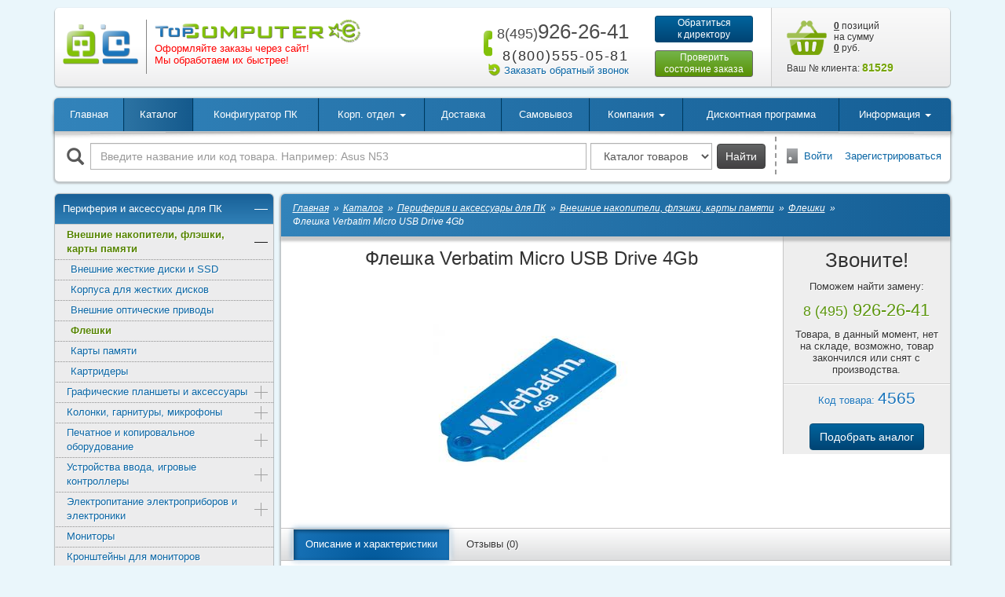

--- FILE ---
content_type: text/html; charset=windows-1251
request_url: https://topcomputer.ru/tovary/4565/
body_size: 18346
content:
<!DOCTYPE html>
<html lang="ru">
<head>
    <meta charset="windows-1251">
    <meta http-equiv="X-UA-Compatible" content="IE=edge">
    <meta name="viewport" content="width=device-width, initial-scale=1">
	<meta name="facebook-domain-verification" content="nb7xmc5wgrtxqbxr2wbb1tkc8uwpp7">
	<meta name="yandex-verification" content="57440dee93c59ffe">
	<meta name="yandex-verification" content="a69f9a29a45e319e">
    <title>Флешка Verbatim Micro USB Drive 4Gb 4 Гб, USB 2.0, скорость чтения: 10 Мб / с, скорость записи: 4 Мб / с </title>
    <link href="/favicon.ico" rel="shortcut icon" type="image/x-icon">
	<meta http-equiv="Content-Type" content="text/html; charset=windows-1251">
<meta name="keywords" content="Купить флешку Verbatim Micro USB Drive 4Gb Verbatim Вербатим 4 Гб, USB 2.0$type_prp-add_partnum [, [Партномер 1С]]$$. Купить недорого, по низкой цене, дешево, в Москве, в интернет магазине">
<meta name="description" content="Купить Флешка Verbatim Micro USB Drive 4Gb 4 Гб, USB 2.0, скорость чтения: 10 Мб / с, скорость записи: 4 Мб / с в магазине Top Computer. Звоните по телефонам: 8(495)926-26-41 для Москвы и 8(800)555-05-81 других городов.">
<link rel="canonical" href="https://topcomputer.ru/tovary/4565/">
<script type="text/javascript" data-skip-moving="true">(function(w, d, n) {var cl = "bx-core";var ht = d.documentElement;var htc = ht ? ht.className : undefined;if (htc === undefined || htc.indexOf(cl) !== -1){return;}var ua = n.userAgent;if (/(iPad;)|(iPhone;)/i.test(ua)){cl += " bx-ios";}else if (/Android/i.test(ua)){cl += " bx-android";}cl += (/(ipad|iphone|android|mobile|touch)/i.test(ua) ? " bx-touch" : " bx-no-touch");cl += w.devicePixelRatio && w.devicePixelRatio >= 2? " bx-retina": " bx-no-retina";var ieVersion = -1;if (/AppleWebKit/.test(ua)){cl += " bx-chrome";}else if ((ieVersion = getIeVersion()) > 0){cl += " bx-ie bx-ie" + ieVersion;if (ieVersion > 7 && ieVersion < 10 && !isDoctype()){cl += " bx-quirks";}}else if (/Opera/.test(ua)){cl += " bx-opera";}else if (/Gecko/.test(ua)){cl += " bx-firefox";}if (/Macintosh/i.test(ua)){cl += " bx-mac";}ht.className = htc ? htc + " " + cl : cl;function isDoctype(){if (d.compatMode){return d.compatMode == "CSS1Compat";}return d.documentElement && d.documentElement.clientHeight;}function getIeVersion(){if (/Opera/i.test(ua) || /Webkit/i.test(ua) || /Firefox/i.test(ua) || /Chrome/i.test(ua)){return -1;}var rv = -1;if (!!(w.MSStream) && !(w.ActiveXObject) && ("ActiveXObject" in w)){rv = 11;}else if (!!d.documentMode && d.documentMode >= 10){rv = 10;}else if (!!d.documentMode && d.documentMode >= 9){rv = 9;}else if (d.attachEvent && !/Opera/.test(ua)){rv = 8;}if (rv == -1 || rv == 8){var re;if (n.appName == "Microsoft Internet Explorer"){re = new RegExp("MSIE ([0-9]+[\.0-9]*)");if (re.exec(ua) != null){rv = parseFloat(RegExp.$1);}}else if (n.appName == "Netscape"){rv = 11;re = new RegExp("Trident/.*rv:([0-9]+[\.0-9]*)");if (re.exec(ua) != null){rv = parseFloat(RegExp.$1);}}}return rv;}})(window, document, navigator);</script>


<link href="/bitrix/js/ui/fonts/opensans/ui.font.opensans.min.css?16625359412320" type="text/css"  rel="stylesheet" >
<link href="/bitrix/js/main/popup/dist/main.popup.bundle.min.css?166253596724774" type="text/css"  rel="stylesheet" >
<link href="/bitrix/js/altasib.errorsend/css/window.css?1560168518540" type="text/css"  rel="stylesheet" >
<link href="/bitrix/cache/css/s1/tpc_2017/page_c56cea24439300a5d67ac2e4b279c2d2/page_c56cea24439300a5d67ac2e4b279c2d2_v1.css?166253599812573" type="text/css"  rel="stylesheet" >
<link href="/bitrix/cache/css/s1/tpc_2017/template_85db9e233572dbf46666c51a6d9357ca/template_85db9e233572dbf46666c51a6d9357ca_v1.css?1662535998286632" type="text/css"  data-template-style="true" rel="stylesheet" >







<link href="/local/templates/tpc_2017/css/printer.css" rel="stylesheet" media="print">
	<script data-skip-moving="true">
 !function(f,b,e,v,n,t,s)
 {if(f.fbq)return;n=f.fbq=function(){n.callMethod?
 n.callMethod.apply(n,arguments):n.queue.push(arguments)};
 if(!f._fbq)f._fbq=n;n.push=n;n.loaded=!0;n.version='2.0';
 n.queue=[];t=b.createElement(e);t.async=!0;
 t.src=v;s=b.getElementsByTagName(e)[0];
 s.parentNode.insertBefore(t,s)}(window, document,'script',
 'https://connect.facebook.net/en_US/fbevents.js');
 fbq('init', '575974766916608');
 fbq('track', 'PageView');
 </script>

<noscript><img height="1" width="1" style="display:none;" src="https://www.facebook.com/tr?id=575974766916608&ev=PageView&noscript=1"></noscript>    <script data-skip-moving="true">
    var vkPixel, vkPriceId = 142794;
    window.vkAsyncInit = function() {
        vkPixel = new VK.Pixel('VK-RTRG-1052341-bVGQf'); vkPixel.Hit();
            }
</script>
<script data-skip-moving="true" src="//vk.com/js/api/openapi.js?169" async></script>    <!-- Admitad -->	
<script data-skip-moving="true" src="https://www.artfut.com/static/tagtag.min.js?campaign_code=55d7544463" async onerror='var self = this;window.ADMITAD=window.ADMITAD||{},ADMITAD.Helpers=ADMITAD.Helpers||{},ADMITAD.Helpers.generateDomains=function(){for(var e=new Date,n=Math.floor(new Date(2020,e.getMonth(),e.getDate()).setUTCHours(0,0,0,0)/1e3),t=parseInt(1e12*(Math.sin(n)+1)).toString(30),i=["de"],o=[],a=0;a<i.length;++a)o.push({domain:t+"."+i[a],name:t});return o},ADMITAD.Helpers.findTodaysDomain=function(e){function n(){var o=new XMLHttpRequest,a=i[t].domain,D="https://"+a+"/";o.open("HEAD",D,!0),o.onload=function(){setTimeout(e,0,i[t])},o.onerror=function(){++t<i.length?setTimeout(n,0):setTimeout(e,0,void 0)},o.send()}var t=0,i=ADMITAD.Helpers.generateDomains();n()},window.ADMITAD=window.ADMITAD||{},ADMITAD.Helpers.findTodaysDomain(function(e){if(window.ADMITAD.dynamic=e,window.ADMITAD.dynamic){var n=function(){return function(){return self.src?self:""}}(),t=n(),i=(/campaign_code=([^&]+)/.exec(t.src)||[])[1]||"";t.parentNode.removeChild(t);var o=document.getElementsByTagName("head")[0],a=document.createElement("script");a.src="https://www."+window.ADMITAD.dynamic.domain+"/static/"+window.ADMITAD.dynamic.name.slice(1)+window.ADMITAD.dynamic.name.slice(0,1)+".min.js?campaign_code="+i,o.appendChild(a)}});'></script>
<!-- /Admitad -->	<!--[if lt IE 9]>
    <script data-skip-moving="true" src="https://oss.maxcdn.com/html5shiv/3.7.3/html5shiv.min.js"></script>
    <script data-skip-moving="true" src="https://oss.maxcdn.com/respond/1.4.2/respond.min.js"></script>
    <![endif]-->
</head>
<body>
<script data-skip-moving="true" type="text/javascript">
var cookie_name = 'deduplication_cookie';
var days_to_store = 90;
var deduplication_cookie_value = 'admitad';
var channel_name = 'utm_source';

getSourceParamFromUri = function () {
    var pattern = channel_name + '=([^&]+)';
    var re = new RegExp(pattern);
    return (re.exec(document.location.search) || [])[1] || '';
};
getSourceCookie = function () {
    var matches = document.cookie.match(new RegExp(
        '(?:^|; )' + cookie_name.replace(/([\.$?*|{}\(\)\[\]\\\/\+^])/g, '\\$1') + '=([^;]*)'
    ));
    return matches ? decodeURIComponent(matches[1]) : undefined;
};
setSourceCookie = function () {
    var param = getSourceParamFromUri();
    if (!param) { return; }
    var period = days_to_store * 60 * 60 * 24 * 1000; // в секундах
    var expiresDate = new Date((period) + +new Date);
    var cookieString = cookie_name + '=' + param + '; path=/; expires=' + expiresDate.toGMTString();
    document.cookie = cookieString;
    document.cookie = cookieString + '; domain=.' + location.host;
};
setSourceCookie();
</script>


<div id="panel"></div>
<!--'start_frame_cache_y0XwfU'--><!--'end_frame_cache_y0XwfU'--><div id="site" class="container">	
	<div id="header" class="def-mb">
        <div class="logo-box">
            <div class="logo-wrapper">
                <div class="logo-1">
                    <a href="/"><img class="img-responsive" src="/local/templates/tpc_2017/images/logo-1.png" alt="logo-1"></a>
                </div>
                <div class="logo-2">
                    <a href="/"><img class="img-responsive" src="/local/templates/tpc_2017/images/logo-3.png" alt="logo-2"></a>
                    <!-- <p class="slogan">Есть из чего выбрать</p>-->                    <!--<p class="address">Выгодные условия быстрой доставки</p>-->
<p class="address" style="color:red">Оформляйте заказы через сайт!<br>Мы обработаем их быстрее!</p>                </div>
            </div>
        </div>
        <div class="phone-box">
            <div class="phone-1">
                <a href="tel:+74959262641" class="text-nowrap">
	<span class="sprite-bef icon-bef-phone" aria-hidden="true"></span>
	<span class="phone-code">8(495)</span>926-26-41
</a>            </div>
            <div class="phone-2">
                <span class="phone-desc">многоканальный</span>
<div class="clearfix"></div>
<span class="phone-code">8(800)</span>555-05-81            </div>
            <div class="callback-box">
                <span class="sprite-bef icon-bef-callback" aria-hidden="true"></span><a class="js-link" href="#callback_window" data-role="window-fb" data-fancybox-type="ajax" data-window-title="Заказать обратный звонок">Заказать обратный звонок</a>
            </div>
        </div>
        <div class="btn-box hidden-print">
            <a class="btn btn-blue btn-sm btn-director" href="#contact_director_window" data-role="window-fb" data-fancybox-type="ajax" data-window-title="Обратиться к директору">Обратиться<br>к директору</a>
            <a class="btn btn-green btn-sm btn-order" href="/informatsiia/order-info/">Проверить<br>состояние заказа</a>
        </div>
        <div class="basket-line-box">
            <div class="basket-line-wrap">
                <div id="basket-line">
	<!--'start_frame_cache_basket-line'--><!--noindex-->	
	<a rel="nofollow" href="/korzina/" class="sprite icon-basket"></a>
    <a rel="nofollow" href="/korzina/"><span>0</span> позиций<br>
	на сумму<br>
	<span>0</span> руб.</a>
<!--noindex-->
<!--'end_frame_cache_basket-line'--></div>
            </div>
            <div id="client-number-box" class="client-number-box">
	<!--'start_frame_cache_ophHye'-->	Ваш № клиента:  <span>81529</span>
	<!--'end_frame_cache_ophHye'--></div>        </div>
	</div>

    <!--noindex-->

<!--/noindex-->
	<div class="wbox wbox-nulrp box-shadow-1 def-mb hidden-print">
        <div class="top-menu-wrap">            
			<nav id="top-menu" class="navbar navbar-default navbar-hover shadow-line-1">
    <div class="container-fluid">
        <div class="navbar-header">
            <button type="button" class="navbar-toggle collapsed" data-toggle="collapse" data-target="#top-menu-collapse" aria-expanded="false">
                <span class="icon-bar"></span>
                <span class="icon-bar"></span>
                <span class="icon-bar"></span>
            </button>
            <a class="navbar-brand visible-xs" href="#">Меню</a>
        </div>
        <div id="top-menu-collapse" class="collapse navbar-collapse">
            <ul class="nav navbar-nav top-menu-nav">
							<li><a href="/">Главная</a></li>
								<li class="active"><a href="/katalog/">Каталог</a></li>
								<li><a href="/pc-configurator/">Конфигуратор ПК</a></li>
								
				<li><a href="/informatsiia/korporativnyi-otdel/" class="dropdown-toggle" data-toggle="dropdown" role="button" aria-haspopup="true" aria-expanded="false">Корп. отдел <span class="caret"></span></a>
					<ul class="dropdown-menu">
								<li><a href="/informatsiia/korporativnyi-otdel/zakaz/">Оформить заказ</a></li>
								<li><a href="/informatsiia/korporativnyi-otdel/">Общая информация</a></li>
								<li class="last"><a href="/informatsiia/korporativnyi-otdel/#sendcard">Отправить реквизиты</a></li>
				</ul></li>				<li><a href="/informatsiia/dostavka/">Доставка</a></li>
								<li><a href="/informatsiia/samovyvoz/">Самовывоз</a></li>
								
				<li><a href="/kompaniia/" class="dropdown-toggle" data-toggle="dropdown" role="button" aria-haspopup="true" aria-expanded="false">Компания <span class="caret"></span></a>
					<ul class="dropdown-menu">
								<li><a href="/kompaniia/">Компания</a></li>
								<li><a href="/kompaniia/vakansii/">Вакансии</a></li>
								<li><a href="/kompaniia/kontakty/">Контакты</a></li>
								<li><a href="/kompaniia/otzyvy/">Отзывы</a></li>
								<li class="last"><a href="/kompaniia/rekvizity/">Реквизиты</a></li>
				</ul></li>				<li><a href="/diskont/">Дисконтная программа</a></li>
								
				<li class="right-drop last"><a href="#" class="dropdown-toggle" data-toggle="dropdown" role="button" aria-haspopup="true" aria-expanded="false">Информация <span class="caret"></span></a>
					<ul class="dropdown-menu">
								<li><a href="/promo/">Акции</a></li>
								<li><a href="/informatsiia/stati/">Статьи</a></li>
								<li><a href="/informatsiia/zakony/">Законы</a></li>
								<li><a href="/informatsiia/garantiia-servis/">Гарантийное и сервисное обслуживание</a></li>
								<li><a href="/informatsiia/servisnye-centry/">Адреса авторизованных сервисных центров в Москве</a></li>
								<li><a href="/informatsiia/dopolnitelnaia-garantiia/">Дополнительная гарантия на компьютеры</a></li>
								<li><a href="/informatsiia/remont-kompiuterov/">Ремонт компьютеров</a></li>
								<li><a href="/informatsiia/politika-konfidentsialnosti/">Политика конфиденциальности</a></li>
								<li><a href="/informatsiia/order-info/">Проверка состояния заказа</a></li>
								<li><a href="/informatsiia/pravila-prodazhi-tovarov-publichnaya-oferta/">Правила продажи товаров (публичная оферта)</a></li>
								<li class="last"><a href="/informatsiia/instruktsiya-po-oformleniyu-zakazov/">Инструкция по оформлению Заказов</a></li>
				</ul></li>            </ul>
        </div>
    </div>
</nav>			
        </div>
		<!--noindex-->
        <div class="row row-mlr-fix">
		
			<div class="col-sm-12 col-md-9 search-box">
	<form action="/search/" class="form-inline">
		<!--'start_frame_cache_LNOzu6'-->		<div class="row row-sp">
			<div class="col-xs-12 input-box">
				<label for="main-search-field" class="search-label"><span class="glyphicon glyphicon-search" aria-hidden="true"></span></label>
				<input id="main-search-field" type="text" name="q" class="form-control search-field" value="" placeholder="Введите название или код товара. Например: Asus N53">
			</div>
			<div class="control-box">
				<select class="form-control" name="where">
										<option value="iblock_catalogs">Каталог товаров</option>
										<option value="iblock_info">Информация</option>
										<option value="">Везде</option>
				</select>
				<button type="submit" class="btn btn-md btn-grey">Найти</button>
			</div>
		</div>
		<!--'end_frame_cache_LNOzu6'-->	</form>
</div>            
			<!--noindex-->
<div class="col-sm-12 col-md-3 auth-box">
	<span class="sprite-bef icon-bef-door"></span><a href="/login/?backurl=%2Ftovary%2F4565%2F" rel="nofollow">Войти</a>
		&nbsp;&nbsp;&nbsp;<a href="/login/?register=yes&amp;backurl=%2Ftovary%2F4565%2F" rel="nofollow">Зарегистрироваться</a>
	</div>
<!--/noindex-->           
        </div>
		<!--/noindex-->
    </div>
	<!--'start_frame_cache_2DJmFo'--><div class="row row-no-gutters">
	<div class="col-xs-12">
		<div id="carousel-aicXL_69708c8b4dde0" class="owl-carousel owl-theme-tpc def-mb owl-carouselHBanner hidden-xs">
			<a href="https://topcomputer.ru/informatsiia/korporativnyi-otdel/" title="Обслуживание юридических лиц" target="" style="display:block;"><img src="/upload/rk/589/cmgme8sna06sr3nbzfjvrcea5hw4my2v.jpg"></a>		</div>
	</div>
</div>

<!--'end_frame_cache_2DJmFo'--><div class="row row-sp main-box def-mb">
        <div class="hidden-xs col-sm-3 col-padding hidden-print">
        


<ul id="left-menu" class="box-shadow-2">
		<li class="active open"><a href="/katalog/83-periferiia-aksessuary-dlia-pk/">Периферия и аксессуары для ПК <span class="caret"></span></a>
			<ul>
			<li class="active open"><a href="/katalog/3322-vneshnie-nakopiteli-fleshki-karty-pamyati/">Внешние накопители, флэшки, карты памяти <span class="caret"></span></a>
			<ul>
			<li><a href="/katalog/107-vneshnie-zhestkie-diski/">Внешние жесткие диски и SSD</a></li>
			<li><a href="/katalog/278-korpusa-dlia-zhestkikh-diskov/">Корпуса для жестких дисков</a></li>
			<li><a href="/katalog/106-vneshnie-opticheskie-privody/">Внешние оптические приводы</a></li>
			<li class="active"><a href="/katalog/109-fleshki/">Флешки</a></li>
			<li><a href="/katalog/115-karty-pamiati/">Карты памяти</a></li>
			<li><a href="/katalog/288-kartridery/">Картридеры</a></li>
	</ul></li>		<li><a href="/katalog/3321-graficheskie-planshety-i-aksessuary/">Графические планшеты и аксессуары <span class="caret"></span></a>
			<ul>
			<li><a href="/katalog/130-graficheskie-planshety/">Графические планшеты</a></li>
	</ul></li>		<li><a href="/katalog/3323-kolonki-naushniki-mikrofony/">Колонки, гарнитуры, микрофоны <span class="caret"></span></a>
			<ul>
			<li><a href="/katalog/1825-garnitury-dlia-kompiuterov/">Гарнитуры и наушники</a></li>
			<li><a href="/katalog/216-kompiuternye-kolonki/">Компьютерные колонки</a></li>
			<li><a href="/katalog/2027-portativnye-as/">Портативная акустика</a></li>
			<li><a href="/katalog/212-mikrofony/">Микрофоны</a></li>
	</ul></li>		<li><a href="/katalog/3319-pechatnoe-i-kopirovalnoe-oborudovanie/">Печатное и копировальное оборудование <span class="caret"></span></a>
			<ul>
			<li><a href="/katalog/283-pechatnoe-oborudovanie/">Печатное оборудование</a></li>
			<li><a href="/katalog/2965-aksessuary-dlya-pechatnogo-oborudovaniya/">Аксессуары для печатного оборудования</a></li>
			<li><a href="/katalog/285-skanery/">Сканеры</a></li>
			<li><a href="/katalog/620-3d-printery/">3D-принтеры</a></li>
			<li><a href="/katalog/244-raskhodnye-materialy/">Расходные материалы <span class="caret"></span></a>
			<ul>
			<li><a href="/katalog/489-bumaga-dlya-printerov/">Бумага для принтеров</a></li>
			<li><a href="/katalog/266-struinye-kartridzhi-dlia-printerov-mfu/">Картриджи для струйных принтеров и МФУ</a></li>
			<li><a href="/katalog/265-lazernye-kartridzhi-dlia-printerov-mfu/">Картриджи для лазерных принтеров и МФУ</a></li>
			<li><a href="/katalog/2040-kartridzhi-dlya-matrichnykh-printerov-mfu/">Картриджи для матричных принтеров и МФУ</a></li>
			<li><a href="/katalog/320-fotobarabany/">Фотобарабаны</a></li>
			<li><a href="/katalog/317-toner/">Тонер</a></li>
			<li><a href="/katalog/316-chernila-dlia-printerov-mfu/">Чернила для принтеров и МФУ</a></li>
			<li><a href="/katalog/2039-yemkosti-dlya-obsluzhivaniya-printerov/">Ёмкости для обслуживания принтеров</a></li>
			<li><a href="/katalog/2045-oblozhki-dlya-pereplyetnykh-rabot/">Обложки для переплётных работ</a></li>
			<li><a href="/katalog/2047-pruzhiny-pereplyetnye/">Пружины переплётные</a></li>
			<li><a href="/katalog/2046-plenki-dlya-laminirovaniya/">Пленки для ламинирования</a></li>
			<li><a href="/katalog/2044-lenty-dlya-pechati-nakleek/">Ленты для печати наклеек</a></li>
			<li><a href="/katalog/1471-drugie-raskhodnye-materialy/">Другие расходные материалы</a></li>
	</ul></li></ul></li>		<li><a href="/katalog/3318-ustroystva-vvoda-igrovye-kontrollery/">Устройства ввода, игровые контроллеры <span class="caret"></span></a>
			<ul>
			<li><a href="/katalog/211-klaviatury/">Клавиатуры</a></li>
			<li><a href="/katalog/99-myshi/">Мыши</a></li>
			<li><a href="/katalog/2013-komplekty-klaviatur-myshey/">Комплекты клавиатур и мышей</a></li>
			<li><a href="/katalog/124-kovriki-dlia-myshi/">Коврики для мышей</a></li>
			<li><a href="/katalog/103-kompiuternye-geimpady/">Компьютерные геймпады</a></li>
			<li><a href="/katalog/2029-pulty-dlya-prezentatsiy/">Пульты для презентаций</a></li>
	</ul></li>		<li><a href="/katalog/3316-elektropitanie-elektropriborov-i-elektroniki/">Электропитание электроприборов и электроники <span class="caret"></span></a>
			<ul>
			<li><a href="/katalog/218-setevye-filtry/">Сетевые фильтры</a></li>
			<li><a href="/katalog/2032-stabilizatory-napryazheniya/">Стабилизаторы напряжения мощностью менее 5000 Вт</a></li>
			<li><a href="/katalog/223-ibp/">Источники бесперебойного питания</a></li>
			<li><a href="/katalog/3317-akkumulyatornye-batarei-dlya-ibp/">Аккумуляторные батареи для ИБП</a></li>
			<li><a href="/katalog/3650-aksessuary-k-istochnikam-bespereboynogo-pitaniya/">Аксессуары к источникам бесперебойного питания</a></li>
			<li><a href="/katalog/2030-setevye-udliniteli/">Сетевые удлинители</a></li>
	</ul></li>		<li><a href="/katalog/88-monitory/">Мониторы</a></li>
			<li><a href="/katalog/1539-kronshteyny-dlya-monitorov/">Кронштейны для мониторов</a></li>
			<li><a href="/katalog/2011-informatsionnye-paneli/">Рекламные дисплеи и информационные панели</a></li>
			<li><a href="/katalog/3688-interaktivnye-paneli/">Интерактивные панели</a></li>
			<li><a href="/katalog/119-adaptery-bluetooth/">Адаптеры Bluetooth</a></li>
			<li><a href="/katalog/215-veb-kamery/">Веб-камеры</a></li>
			<li><a href="/katalog/339-zashchitnye-ochki-dlya-pk/">Защитные очки для ПК</a></li>
			<li><a href="/katalog/273-usb-khaby/">USB-хабы</a></li>
			<li><a href="/katalog/1057-drugie-aksessuary-dlya-pk/">Другие аксессуары для ПК</a></li>
	</ul></li>		<li><a href="/katalog/84-kompiutery/">Компьютеры <span class="caret" data-sub-menu-type="ajax" data-parent-id="84"></span></a></li>
			<li><a href="/katalog/591-aksessuary-dlia-noutbukov/">Ноутбуки и аксессуары <span class="caret" data-sub-menu-type="ajax" data-parent-id="591"></span></a></li>
			<li><a href="/katalog/592-aksessuary-dlia-planshetov/">Планшеты и аксессуары <span class="caret" data-sub-menu-type="ajax" data-parent-id="592"></span></a></li>
			<li><a href="/katalog/254-komplektuiushchie-dlia-pk/">Комплектующие для ПК <span class="caret" data-sub-menu-type="ajax" data-parent-id="254"></span></a></li>
			<li><a href="/katalog/3040-mobilnye-kompyutery-i-monobloki/">Мобильные компьютеры и моноблоки <span class="caret" data-sub-menu-type="ajax" data-parent-id="3040"></span></a></li>
			<li><a href="/katalog/758-servernoe-oborudovanie/">Серверное оборудование <span class="caret" data-sub-menu-type="ajax" data-parent-id="758"></span></a></li>
			<li><a href="/katalog/136-setevoe-oborudovanie/">Сетевое оборудование <span class="caret" data-sub-menu-type="ajax" data-parent-id="136"></span></a></li>
			<li><a href="/katalog/128-soft-uslugi/">Софт и услуги <span class="caret" data-sub-menu-type="ajax" data-parent-id="128"></span></a></li>
			<li><a href="/katalog/268-telefony-smartfony/">Телефоны и смартфоны <span class="caret" data-sub-menu-type="ajax" data-parent-id="268"></span></a></li>
			<li><a href="/katalog/1392-televizory-aksessuary/">Телевизоры и аксессуары <span class="caret" data-sub-menu-type="ajax" data-parent-id="1392"></span></a></li>
			<li><a href="/katalog/1393-audio-video-tekhnika/">Аудио- и видеотехника <span class="caret" data-sub-menu-type="ajax" data-parent-id="1393"></span></a></li>
			<li><a href="/katalog/847-foto-videokamery/">Фото- и видеокамеры <span class="caret" data-sub-menu-type="ajax" data-parent-id="847"></span></a></li>
			<li><a href="/katalog/532-klimaticheskaia-tekhnika/">Климатическая техника <span class="caret" data-sub-menu-type="ajax" data-parent-id="532"></span></a></li>
			<li><a href="/katalog/326-igrovie-pristavki/">Игровые приставки <span class="caret" data-sub-menu-type="ajax" data-parent-id="326"></span></a></li>
			<li><a href="/katalog/414-tekhnika-dlia-doma/">Техника для дома <span class="caret" data-sub-menu-type="ajax" data-parent-id="414"></span></a></li>
			<li><a href="/katalog/1253-tovary-dlia-doma/">Товары для дома <span class="caret" data-sub-menu-type="ajax" data-parent-id="1253"></span></a></li>
			<li><a href="/katalog/1659-tovary-dlia-kukhni/">Товары для кухни <span class="caret" data-sub-menu-type="ajax" data-parent-id="1659"></span></a></li>
			<li><a href="/katalog/531-tekhnika-dlia-kukhni/">Техника для кухни <span class="caret" data-sub-menu-type="ajax" data-parent-id="531"></span></a></li>
			<li><a href="/katalog/1036-tovary-dlia-ofisa/">Товары для офиса и магазинов <span class="caret" data-sub-menu-type="ajax" data-parent-id="1036"></span></a></li>
			<li><a href="/katalog/1401-bytovaia-khimiia-chistiashchie-sredstva/">Бытовая химия <span class="caret" data-sub-menu-type="ajax" data-parent-id="1401"></span></a></li>
			<li><a href="/katalog/1406-dacha-sad-ogorod/">Дача, сад и огород <span class="caret" data-sub-menu-type="ajax" data-parent-id="1406"></span></a></li>
			<li><a href="/katalog/1250-kompyuternye-stulya-kresla/">Компьютерные стулья и кресла <span class="caret" data-sub-menu-type="ajax" data-parent-id="1250"></span></a></li>
			<li><a href="/katalog/2915-tekstil/">Текстиль <span class="caret" data-sub-menu-type="ajax" data-parent-id="2915"></span></a></li>
			<li><a href="/katalog/3638-torgovoe-oborudovanie/">Торговое оборудование <span class="caret" data-sub-menu-type="ajax" data-parent-id="3638"></span></a></li>
			<li><a href="/katalog/1065-turizm-otdykh/">Туризм и отдых <span class="caret" data-sub-menu-type="ajax" data-parent-id="1065"></span></a></li>
			<li><a href="/katalog/1290-khobbi-razvlecheniya/">Хобби и развлечения <span class="caret" data-sub-menu-type="ajax" data-parent-id="1290"></span></a></li>
			<li><a href="/katalog/415-poleznye-melochi/">Полезные мелочи <span class="caret" data-sub-menu-type="ajax" data-parent-id="415"></span></a></li>
			<li><a href="/katalog/700-instrumenty/">Инструменты <span class="caret" data-sub-menu-type="ajax" data-parent-id="700"></span></a></li>
			<li><a href="/katalog/861-gadzhety/">Гаджеты <span class="caret" data-sub-menu-type="ajax" data-parent-id="861"></span></a></li>
			<li><a href="/katalog/829-detskie-tovary/">Детские товары <span class="caret" data-sub-menu-type="ajax" data-parent-id="829"></span></a></li>
			<li><a href="/katalog/615-krasota-zdorove/">Красота и здоровье <span class="caret" data-sub-menu-type="ajax" data-parent-id="615"></span></a></li>
			<li><a href="/katalog/746-sport-otdykh/">Спорт и отдых <span class="caret" data-sub-menu-type="ajax" data-parent-id="746"></span></a></li>
			<li><a href="/katalog/833-santekhnika/">Сантехника и отопление <span class="caret" data-sub-menu-type="ajax" data-parent-id="833"></span></a></li>
			<li><a href="/katalog/322-avtotovary/">Автотовары <span class="caret" data-sub-menu-type="ajax" data-parent-id="322"></span></a></li>
	</ul>
<div class="clearfix def-mb"></div>

<div class="lazy-load-box" data-lazy-load-tag="banner_1"></div>
<div class="lazy-load-box" data-lazy-load-tag="banner_2"></div>





<div class="lazy-load-box" data-lazy-load-tag="banner_7"></div>

    </div>
        <div class="col-xs-12 col-sm-9 col-padding print-width-100">
        <div class="wbox main-wbox wbox-nulrp box-shadow-1">
            <div class="wbox-header box-shadow-3"><ul class="breadcrumbs breadcrumbs-white" itemscope itemtype="http://schema.org/BreadcrumbList">
			<li itemprop="itemListElement" itemscope itemtype="http://schema.org/ListItem">
				<a href="/" title="Главная" itemprop="item"><span itemprop="name">Главная</span></a>
				<meta itemprop="position" content="1">
			</li>
			<li itemprop="itemListElement" itemscope itemtype="http://schema.org/ListItem">
				<a href="/katalog/" title="Каталог" itemprop="item"><span itemprop="name">Каталог</span></a>
				<meta itemprop="position" content="2">
			</li>
			<li itemprop="itemListElement" itemscope itemtype="http://schema.org/ListItem">
				<a href="/katalog/83-periferiia-aksessuary-dlia-pk/" title="Периферия и аксессуары для ПК" itemprop="item"><span itemprop="name">Периферия и аксессуары для ПК</span></a>
				<meta itemprop="position" content="3">
			</li>
			<li itemprop="itemListElement" itemscope itemtype="http://schema.org/ListItem">
				<a href="/katalog/3322-vneshnie-nakopiteli-fleshki-karty-pamyati/" title="Внешние накопители, флэшки, карты памяти" itemprop="item"><span itemprop="name">Внешние накопители, флэшки, карты памяти</span></a>
				<meta itemprop="position" content="4">
			</li>
			<li itemprop="itemListElement" itemscope itemtype="http://schema.org/ListItem">
				<a href="/katalog/109-fleshki/" title="Флешки" itemprop="item"><span itemprop="name">Флешки</span></a>
				<meta itemprop="position" content="5">
			</li>		
			<li>
				Флешка Verbatim Micro USB Drive 4Gb
			</li></ul></div><div class="clearfix"></div>                            <div class="clearfix"></div>
                                    
	
<div id="catalog-product-detail" class="row catalog-product" itemscope itemtype="https://schema.org/Product">
	<div class="col-md-12 col-lg-9 col-1">
		<h1 class="product-title" itemprop="name">Флешка Verbatim Micro USB Drive 4Gb</h1>
		<div class="product-images-box">
			<div class="product-icon-box">
						</div>			
						
			<div class="owl-carousel owl-theme-tpc product-images">
						
				<div class="product-img">
					<a href="/upload/resize_cache/images/69/1024_768_140cd750bba9870f18aada2478b24840a/69a836e453170d003f0a12952be24061.jpg" class="fbox-product-image" rel="product-images-1"><img itemprop="image" class="img-responsive center-block" src="/upload/resize_cache/images/69/400_300_140cd750bba9870f18aada2478b24840a/69a836e453170d003f0a12952be24061.jpg" alt="Фото товара Флешка Verbatim Micro USB Drive 4Gb интернет-магазина ТопКомпьютер" title="Фото товара Флешка Verbatim Micro USB Drive 4Gb интернет-магазина TopComputer"></a>				</div>
						</div>
		</div>
	</div>
	<div class="col-md-12 col-lg-3 col-2">
		<div class="row">
					<div class="col-xs-6 col-lg-12 col-1">
				<div class="not-available-notice">
					
<p class="notice-title">Звоните!</p>
<p>Поможем найти замену:</p>
<p class="notice-phone text-green"><span>8 (495)</span> 926-26-41</p>
<p>Товара, в данный момент, нет на складе, возможно, товар закончился или снят с производства.</p>				</div>			
			</div>
			<div class="col-xs-6 col-lg-12 col-2">
				<div class="clearfix sep-line-1 not-available-sep-line"></div>
				<div class="product-art">Код товара: <span>4565</span></div>
                                <br>
                <a href="/katalog/109-fleshki/" class="btn btn-blue">Подобрать аналог</a>
                			</div>
				</div>
	</div>	
	<div class="clearfix"></div>
    <div class="clearfix"></div>	
	
	
	<ul id="product-tabs" class="nav nav-tabs nav-tabs-2">	
	<li class="active"><a href="#tab1-1"  data-toggle="tab">Описание и характеристики</a></li>
	<li><a href="#tab1-2"  data-toggle="tab">Отзывы (0)</a></li>
</ul>
<div class="tab-content">
	<div id="tab1-1" class="tab-pane fade in active">
				
			
			<div class="clearfix"></div>
	
		<table class="catalog-product-props">
		<tbody>
			<tr>
			<td class="group-title" colspan="2">Технические характеристики</td>
		</tr>
					<tr>
				<td class="prop-title">Объем:</td>
				<td>
									4 Гб								</td>
			</tr>
					<tr>
				<td class="prop-title">Поддержка ReadyBoost:</td>
				<td>
									есть								</td>
			</tr>
					<tr>
				<td class="prop-title">Скорость чтения:</td>
				<td>
									10 Мб/с								</td>
			</tr>
					<tr>
				<td class="prop-title">Скорость записи:</td>
				<td>
									4 Мб/с								</td>
			</tr>
					<tr>
				<td class="prop-title">Интерфейс:</td>
				<td>
									USB 2.0								</td>
			</tr>
					<tr>
			<td class="group-title" colspan="2">Конструкция</td>
		</tr>
					<tr>
				<td class="prop-title">Размеры (ШхДхТ):</td>
				<td>
									12x30x2 мм								</td>
			</tr>
					<tr>
			<td class="group-title" colspan="2">Дополнительная информация</td>
		</tr>
					<tr>
				<td class="prop-title">Дополнительная информация:</td>
				<td>
									вес-1.2г								</td>
			</tr>
									</tbody>
	</table>
			</div>	
	<div id="tab1-2" class="tab-pane fade">
			 <!--'start_frame_cache_lAlZWM'--><div id="sotbit-reviews-statistic" class="row">
    <div class="col-xs-12">
        <h3>Отзывы&nbsp;(0)</h3>
                    <p class="no-reviews-title1">У данного товара пока нет отзывов </p>
            <p class="no-reviews-title2">Оставьте свой отзыв! </p>
            </div>
</div>
<!--'end_frame_cache_lAlZWM'--><!--'start_frame_cache_YTCRup'--><div class="add-reviews">
    <div class="row">
        <div class="col-xs-12">
            <div class="alert alert-success alert-dismissible success def-mb" role="alert" style="display:none;">
                <button type="button" class="close" onclick="$(this).parent().hide(); return false;" aria-label="Close"><span aria-hidden="true">&times;</span></button>
                Спасибо, Ваш отзыв отправлен.            </div>
            <a href="javascript:void(0);" class="btn btn-green btn-spoiler">Написать отзыв</a>
        </div>
    </div>
    <div class="row spoiler-reviews-body">
        <div class="col-xs-12">
                    <div class="alert alert-warning" role="alert">
                <p>Комментарии могут оставлять только зарегистрированные и авторизованные пользователи.</p>
            </div>
                </div>
    </div>
</div>
<!--'end_frame_cache_YTCRup'-->
<div id="sotbit-reviews-filter" class="row row-no-gutters" data-url="/tovary/4565/" data-max-rating="5" data-id-element="4565" data-site-dir="/" data-template="top">
    <div class="col-xs-12 col-sm-6 filter-box">
        <span class="filter-label">Фильтр: </span>
        <div class="dropdown">
            <button class="btn btn-default btn-md dropdown-toggle" type="button" id="sotbit-reviews-filter-rating" data-toggle="dropdown" aria-haspopup="true" aria-expanded="true">
                <span class="current-rating" data-value="-1">Общий рейтинг (0)</span>
                <span class="caret"></span>
            </button>
            <ul id="sotbit-reviews-filter-rating-menu" class="dropdown-menu" aria-labelledby="">
                <li><a href="javascript:void(0);" data-value="-1">Общий рейтинг (0)</a></li>
                                    <li>
                        <a href="javascript:void(0);" data-value="5">
                            <span class="glyphicon glyphicon-star"></span> <span class="glyphicon glyphicon-star"></span> <span class="glyphicon glyphicon-star"></span> <span class="glyphicon glyphicon-star"></span> <span class="glyphicon glyphicon-star"></span> (0)
                        </a>
                    </li>
                                    <li>
                        <a href="javascript:void(0);" data-value="4">
                            <span class="glyphicon glyphicon-star"></span> <span class="glyphicon glyphicon-star"></span> <span class="glyphicon glyphicon-star"></span> <span class="glyphicon glyphicon-star"></span> (0)
                        </a>
                    </li>
                                    <li>
                        <a href="javascript:void(0);" data-value="3">
                            <span class="glyphicon glyphicon-star"></span> <span class="glyphicon glyphicon-star"></span> <span class="glyphicon glyphicon-star"></span> (0)
                        </a>
                    </li>
                                    <li>
                        <a href="javascript:void(0);" data-value="2">
                            <span class="glyphicon glyphicon-star"></span> <span class="glyphicon glyphicon-star"></span> (0)
                        </a>
                    </li>
                                    <li>
                        <a href="javascript:void(0);" data-value="1">
                            <span class="glyphicon glyphicon-star"></span> (0)
                        </a>
                    </li>
                            </ul>
        </div>
    </div>
    <div class="col-xs-12 col-sm-6 sort-box">
        <span class="sort-label">Сортировать по:</span>
        <div class="dropdown">
            <button class="btn btn-default btn-md dropdown-toggle" type="button" id="sotbit-reviews-sort" data-toggle="dropdown" aria-haspopup="true" aria-expanded="true">
                <span class="current-sort" data-sort-by="DATE_CREATION" data-sort-order="">Самые новые</span>
                <span class="caret"></span>
            </button>
            <ul id="sotbit-reviews-sort-menu" class="dropdown-menu" aria-labelledby="sotbit-reviews-sort">
                <li><a href="javascript:void(0);" data-sort-by="DATE_CREATION" data-sort-order="desc">Самые новые</a></li>
                <li><a href="javascript:void(0);" data-sort-by="DATE_CREATION" data-sort-order="asc">Самые старые</a></li>
                <li><a href="javascript:void(0);" data-sort-by="RATING" data-sort-order="desc">Высокий рейтинг</a></li>
                <li><a href="javascript:void(0);" data-sort-by="RATING" data-sort-order="asc">Низкий рейтинг</a></li>
                <li><a href="javascript:void(0);" data-sort-by="LIKES" data-sort-order="desc">Самые полезные</a></li>
            </ul>
        </div>
    </div>
</div>

<div id="reviews-list" data-primary-color="">
<!--'start_frame_cache_z61UxX'-->        <p>Отзывов не найдено...</p>
    
    
    <div id="idsReviews" style="display:none" data-site-dir="/">a:0:{}</div>

    <!--'end_frame_cache_z61UxX'--></div>


		</div>	
</div>

</div>

        </div>
        <!--noindex-->
<div class="row row-mlr-fix wbox wbox-nlrp box-shadow-1 clearfix def-tb">
	<div class="col-xs-12">			
		<p class="title title-size-1">Обращаем Ваше внимание:</p>
		<p>Информация о технических характеристиках, описании, комплекте поставки и внешнем виде носит ознакомительный характер, не является публичной офертой, определяемой положениями статьи 437 ГК РФ и может быть изменена производителем без предварительного уведомления.</p>
		<p style="font-size:16px;"><b>Полную информацию о Товаре Вы можете получить на официальном сайте производителя товара.</b></p>
		<p>Все представленные товары хранятся на складе. Самовывоз и доставка товаров возможны только после подтверждения заказа и перемещения товара в пункт выдачи заказов или службу доставки. Пункты выдачи заказов не являются шоурумами.</p>
		
	</div>
</div>
<!--/noindex-->        </div>
</div>
	<div id="footer" class="wbox box-shadow-1 wbox-nulrp">        
		<div id="bottom-menu" class="row row-mlr-fix">
	<ul>		
			
		<li><a href="/">Главная</a></li>
			
		<li><a href="/novosti/">Новости</a></li>
			
		<li><a href="/delivery/">Доставка</a></li>
			
		<li><a href="/informatsiia/samovyvoz/">Самовывоз</a></li>
			
		<li><a href="/informatsiia/garantiia-servis/">Гарантия и сервис</a></li>
			
		<li><a href="/kompaniia/kontakty/">Контакты</a></li>
			
		<li><a href="/kompaniia/vakansii/">Вакансии</a></li>
			
		<li><a href="/kompaniia/">Компания</a></li>
			
		<li><a href="/sitemap.html">Карта сайта</a></li>
		</ul>
</div>				
        <div class="row row-mlr-fix">
            <div class="col-xs-12 col-sm-6 col-sm-push-3 col-md-8 col-md-push-2 contacts">
				<div class="row">
<div class="col-xs-12 col-sm-6 col-md-4 def-mb">
		Оформить заказ:<br>
		<a href="mailto:zakaz@topcomputer.ru">zakaz@topcomputer.ru</a><br>
		<a href="mailto:opt@topcomputer.ru">opt@topcomputer.ru</a> (опт)<br>
		Тел.: +7(495) 926-26-41
	</div>

	<div class="col-xs-12 col-sm-6 col-md-4 def-mb">
		Для поставщиков:<br>
		<a href="mailto:partner@topcomputer.ru">partner@topcomputer.ru</a>
	</div>
<div class="col-xs-12 col-sm-6 col-md-4 def-mb">
		Для юридических лиц:<br>
		<a href="mailto:corp.zakaz@topcomputer.ru">corp.zakaz@topcomputer.ru</a>
	</div>

</div>
 <!-- <div>
 <span style="font-size: 7pt;">*Планируется открытие пунктов выдачи заказов во всех городах Подмосковья с численностью населения от 50.000 жителей до конца 2020 года.<br>
 </span>  <span style="font-size: 7pt;">** На пунктах выдачи заказов (ПВЗ) TopComputer, указанных на этой<span style="color: #0076a4;"> </span><a href="https://topcomputer.ru/informatsiia/samovyvoz/"><span style="color: #0076a4;">странице</span></a>, осуществляется выдача заказов клиентам без дополнительных доплат за доставку товара до пунктов выдачи заказов. При использовании сторонних ПВЗ (транспортные компании или другие сервисы) условия получения заказа могут отличаться.&nbsp;<span style="font-size: 7pt;"><br>
 </span>  </span>
</div>
-->			</div>
            <div class="col-xs-12 col-sm-3 col-sm-push-3 col-md-2 col-md-push-2 social">
				<div class="social-links">
 <a data-ymc-reach-goal="click_social" href="https://vkontakte.ru/topcomputer"><img alt="vk32.jpg" src="/upload/medialibrary/124/124fa929195398ffa1c61cc791f04eef.jpg" title="вконтакте"></a> 
<a data-ymc-reach-goal="click_social" href="https://ok.ru/group/56358168428646"><img alt="ok32-2.jpg" src="/upload/medialibrary/c2b/c2b872980a3bff1f702051a5907d750b.jpg" title="одноклассники"></a>
</div>
 <br>            </div>
            <div class="col-xs-12 col-sm-3 col-sm-pull-9 col-md-pull-10 col-md-2 copyright">
				&copy; 2007 - 2026, TopComputer.ru<br>Все права защищены.            </div>
        </div>
    </div>
	<div id="bitrix_custom_loader"><div class="bclanimation"></div></div>
</div>
<div id="scroll-to-up" class="sprite" style="display:none" title="Вверх"></div>
	<!--begin of Google Analystics-->
	<script data-skip-moving="true" type="text/javascript">
	  var _gaq = _gaq || [];
	  _gaq.push(['_setAccount', 'UA-2546655-1']);
	  _gaq.push(['_trackPageview']);

	  (function() {
		var ga = document.createElement('script'); ga.type = 'text/javascript'; ga.async = true;
		ga.src = ('https:' == document.location.protocol ? 'https://' : 'http://') + 'stats.g.doubleclick.net/dc.js';
		var s = document.getElementsByTagName('script')[0]; s.parentNode.insertBefore(ga, s);
	  })();
	</script>
	<!--end of Google Analystics-->

	<!-- Yandex.Metrika counter -->
	<script data-skip-moving="true" type="text/javascript">
	var yaParams = {};
	</script>
	<script data-skip-moving="true" type="text/javascript">
	(function (d, w, c) {
		(w[c] = w[c] || []).push(function() {
			try {
				w.yaCounter988939 = new Ya.Metrika({id:988939,
						webvisor:true,
						clickmap:true,
						trackLinks:true,
						accurateTrackBounce:true,params:window.yaParams||{ }});
			} catch(e) { }
		});

		var n = d.getElementsByTagName("script")[0],
			s = d.createElement("script"),
			f = function () { n.parentNode.insertBefore(s, n); };
		s.type = "text/javascript";
		s.async = true;
		s.src = (d.location.protocol == "https:" ? "https:" : "http:") + "//mc.yandex.ru/metrika/watch.js";

		if (w.opera == "[object Opera]") {
			d.addEventListener("DOMContentLoaded", f, false);
		} else { f(); }
	})(document, window, "yandex_metrika_callbacks");
	</script>
	<noscript><div><img src="//mc.yandex.ru/watch/988939" style="position:absolute; left:-9999px;" alt="" /></div></noscript>
	<!-- /Yandex.Metrika counter -->
	
		<div id="last" class="hidden"></div>
<script type="text/javascript">if(!window.BX)window.BX={};if(!window.BX.message)window.BX.message=function(mess){if(typeof mess==='object'){for(let i in mess) {BX.message[i]=mess[i];} return true;}};</script>
<script type="text/javascript">(window.BX||top.BX).message({'JS_CORE_LOADING':'Загрузка...','JS_CORE_NO_DATA':'- Нет данных -','JS_CORE_WINDOW_CLOSE':'Закрыть','JS_CORE_WINDOW_EXPAND':'Развернуть','JS_CORE_WINDOW_NARROW':'Свернуть в окно','JS_CORE_WINDOW_SAVE':'Сохранить','JS_CORE_WINDOW_CANCEL':'Отменить','JS_CORE_WINDOW_CONTINUE':'Продолжить','JS_CORE_H':'ч','JS_CORE_M':'м','JS_CORE_S':'с','JSADM_AI_HIDE_EXTRA':'Скрыть лишние','JSADM_AI_ALL_NOTIF':'Показать все','JSADM_AUTH_REQ':'Требуется авторизация!','JS_CORE_WINDOW_AUTH':'Войти','JS_CORE_IMAGE_FULL':'Полный размер'});</script><script type="text/javascript" src="/bitrix/js/main/core/core.min.js?1662535967216421"></script><script>BX.setJSList(['/bitrix/js/main/core/core_ajax.js','/bitrix/js/main/core/core_promise.js','/bitrix/js/main/polyfill/promise/js/promise.js','/bitrix/js/main/loadext/loadext.js','/bitrix/js/main/loadext/extension.js','/bitrix/js/main/polyfill/promise/js/promise.js','/bitrix/js/main/polyfill/find/js/find.js','/bitrix/js/main/polyfill/includes/js/includes.js','/bitrix/js/main/polyfill/matches/js/matches.js','/bitrix/js/ui/polyfill/closest/js/closest.js','/bitrix/js/main/polyfill/fill/main.polyfill.fill.js','/bitrix/js/main/polyfill/find/js/find.js','/bitrix/js/main/polyfill/matches/js/matches.js','/bitrix/js/main/polyfill/core/dist/polyfill.bundle.js','/bitrix/js/main/core/core.js','/bitrix/js/main/polyfill/intersectionobserver/js/intersectionobserver.js','/bitrix/js/main/lazyload/dist/lazyload.bundle.js','/bitrix/js/main/polyfill/core/dist/polyfill.bundle.js','/bitrix/js/main/parambag/dist/parambag.bundle.js']);
BX.setCSSList(['/bitrix/js/main/lazyload/dist/lazyload.bundle.css','/bitrix/js/main/parambag/dist/parambag.bundle.css']);</script>
<script type="text/javascript">(window.BX||top.BX).message({'LANGUAGE_ID':'ru','FORMAT_DATE':'DD.MM.YYYY','FORMAT_DATETIME':'DD.MM.YYYY HH:MI:SS','COOKIE_PREFIX':'BITRIX_SM','SERVER_TZ_OFFSET':'10800','UTF_MODE':'N','SITE_ID':'s1','SITE_DIR':'/','USER_ID':'','SERVER_TIME':'1768983691','USER_TZ_OFFSET':'0','USER_TZ_AUTO':'Y','bitrix_sessid':'a1f602c47aaac6005318a5774744b38d'});</script><script type="text/javascript" src="/bitrix/js/main/popup/dist/main.popup.bundle.min.js?166253596764063"></script>
<script type="text/javascript">BX.setJSList(['/local/templates/tpc_2017/libs/owlcarousel/owl.carousel.js','/local/templates/tpc_2017/js/sc_lazy_loader.js','/local/templates/tpc_2017/js/mleftmenu.js','/local/templates/tpc_2017/components/advanced/catalog.element/.default/script.js','/local/templates/tpc_2017/js/ybclean.js','/local/templates/tpc_2017/js/ajax_tab_loader.js','/local/templates/tpc_2017/components/advanced/tc.delivery.list/.default/script.js','/local/templates/tpc_2017/components/sotbit/reviews.reviews.add/top/script.js','/local/templates/tpc_2017/components/sotbit/reviews.reviews.filter/top/script.js','/local/templates/tpc_2017/components/sotbit/reviews.reviews.list/top/script.js','/local/templates/tpc_2017/libs/bootstrap/3.4.1/js/bootstrap.min.js','/local/templates/tpc_2017/js/bx_loader.js','/local/templates/tpc_2017/js/bx_message.js','/local/templates/tpc_2017/js/sc.js','/local/templates/tpc_2017/js/sc_helpers.js','/local/templates/tpc_2017/js/tc_confirmed_reg_policy.js','/local/templates/tpc_2017/libs/mousewheel/jquery.mousewheel.pack.js','/local/templates/tpc_2017/libs/fancybox2/jquery.fancybox.pack.js','/local/templates/tpc_2017/libs/scrollto/jquery.scrollTo.min.js','/local/templates/tpc_2017/libs/maskedinput/jquery.maskedinput.min.js','/local/templates/tpc_2017/libs/imagesloaded/imagesloaded.pkgd.min.js','/local/templates/tpc_2017/libs/lazyload/lazyload.min.js','/local/templates/tpc_2017/js/myscrollup.js','/local/templates/tpc_2017/js/common.js','/local/templates/tpc_2017/components/bitrix/sale.basket.basket.line/.default/basket_script.js']);</script>
<script type="text/javascript">BX.setCSSList(['/local/templates/tpc_2017/libs/owlcarousel/assets/owl.carousel.css','/local/templates/tpc_2017/libs/owlcarousel/assets/owl.theme.tpc.css','/local/templates/tpc_2017/components/sotbit/reviews.statistics/top/style.css','/local/templates/tpc_2017/components/sotbit/reviews.reviews.add/top/style.css','/local/templates/tpc_2017/components/sotbit/reviews.reviews.filter/top/style.css','/local/templates/tpc_2017/components/sotbit/reviews.reviews.list/top/style.css','/local/templates/tpc_2017/libs/bootstrap/3.4.1/css/bootstrap.min.css','/local/templates/tpc_2017/libs/fancybox2/jquery.fancybox.css','/local/templates/tpc_2017/fonts/fonts.css','/local/templates/tpc_2017/libs/fontawesome/5.14.0/css/fontawesome.min.css','/local/templates/tpc_2017/libs/fontawesome/5.14.0/css/light.min.css','/local/templates/tpc_2017/css/loader.css','/local/templates/tpc_2017/css/common.css']);</script>
<script src="https://ajax.googleapis.com/ajax/libs/jquery/1.12.4/jquery.min.js"></script>
<script>$(function(){$('#left-menu').mLeftMenu();});</script>
<script type="text/javascript">
var ALXerrorSendMessages={
        'head':'Найденная Вами ошибка в тексте',
        'footer':'<b>Послать сообщение об ошибке автору?</b><br/><span style="font-size:10px;color:#7d7d7d">(ваш браузер останется на той же странице)</span>',
        'comment':'Комментарий для автора (необязательно)',
        'TitleForm':'Сообщение об ошибке',
        'ButtonSend':'Отправить',
        'LongText':'Вы выбрали слишком большой объем текста.',
        'LongText2':'Попробуйте ещё раз.',
        'cancel':'Отмена',
        'senderror':'Ошибка отправки сообщения!',
        'close':'Закрыть',
        'text_ok':'Ваше сообщение отправлено.',
        'text_ok2':'Спасибо за внимание!'
}
</script>
<script type='text/javascript' async src='/bitrix/js/altasib.errorsend/error.js'></script>



<script type="text/javascript"  src="/bitrix/cache/js/s1/tpc_2017/template_c7e73125dc7275df0b673c81618a910a/template_c7e73125dc7275df0b673c81618a910a_v1.js?1662535998104962"></script>
<script type="text/javascript"  src="/bitrix/cache/js/s1/tpc_2017/page_a8171bfd38bccb60cf28b635e9477a32/page_a8171bfd38bccb60cf28b635e9477a32_v1.js?166253599863739"></script>
<script>var tc_template_counter_enable = true</script>
<script>BX.message({'TC_T_BTN_IN_BASKET_TITLE':'Оформить','TC_T_COLLAPSE_TITLE':'Свернуть','TC_T_EXPAND_TITLE':'Развернуть','TC_T_CATALOG_FILTER_LABEL_TEXT':'<span style=\"white-space:nowrap\">Найдено товаров: <b>#COUNT#<\/b> <a class=\"filter-link\" href=\"#LINK#\">посмотреть&raquo;<\/a><\/span>','TC_T_AJAX_LOADER_TEXT':'Ждите...','TC_T_CHOSEN_SELECT_SEARCH_EMPTY_TEXT':'Ничего не найдено...','TC_T_AJAX_WINDOW_NOT_EXIST':'Попробуйте позднее...','TC_T_PLEASE_TRY_AGAIN_LATER':'<b>Ошибка:<\/b> попробуйте позднее или свяжитесь с нашими менеджерами по телефону.'});</script>
<script>$(function(){$('div[data-lazy-load-tag]').scLazyLoader();})</script>
<script type="text/javascript">var _ba = _ba || []; _ba.push(["aid", "8bd99c86d058fcb488cacbb506ff3978"]); _ba.push(["host", "topcomputer.ru"]); (function() {var ba = document.createElement("script"); ba.type = "text/javascript"; ba.async = true;ba.src = (document.location.protocol == "https:" ? "https://" : "http://") + "bitrix.info/ba.js";var s = document.getElementsByTagName("script")[0];s.parentNode.insertBefore(ba, s);})();</script>


<script type="text/javascript">
$(function(){
    var  basketLine = new SC.SmallCart({'siteId':'s1','cartId':'basket-line','bitrix_sessid':'a1f602c47aaac6005318a5774744b38d','ajaxPath':'/bitrix/components/bitrix/sale.basket.basket.line/ajax.php','templateName':'.default','arParams':{'PATH_TO_BASKET':'/korzina/','PATH_TO_PERSONAL':'/personal/','SHOW_PERSONAL_LINK':'N','COMPONENT_TEMPLATE':'.default','PATH_TO_ORDER':'/personal/order/make/','SHOW_NUM_PRODUCTS':'Y','SHOW_TOTAL_PRICE':'Y','SHOW_EMPTY_VALUES':'Y','SHOW_AUTHOR':'N','PATH_TO_REGISTER':'/login/','PATH_TO_PROFILE':'/personal/','SHOW_PRODUCTS':'N','POSITION_FIXED':'N','HIDE_ON_BASKET_PAGES':'N','PATH_TO_AUTHORIZE':'/login/','CACHE_TYPE':'A','SHOW_REGISTRATION':'N','SHOW_DELAY':'Y','SHOW_NOTAVAIL':'Y','SHOW_IMAGE':'Y','SHOW_PRICE':'Y','SHOW_SUMMARY':'Y','POSITION_VERTICAL':'top','POSITION_HORIZONTAL':'right','MAX_IMAGE_SIZE':'70','AJAX':'N','~PATH_TO_BASKET':'/korzina/','~PATH_TO_PERSONAL':'/personal/','~SHOW_PERSONAL_LINK':'N','~COMPONENT_TEMPLATE':'.default','~PATH_TO_ORDER':'/personal/order/make/','~SHOW_NUM_PRODUCTS':'Y','~SHOW_TOTAL_PRICE':'Y','~SHOW_EMPTY_VALUES':'Y','~SHOW_AUTHOR':'N','~PATH_TO_REGISTER':'/login/','~PATH_TO_PROFILE':'/personal/','~SHOW_PRODUCTS':'N','~POSITION_FIXED':'N','~HIDE_ON_BASKET_PAGES':'N','~PATH_TO_AUTHORIZE':'/login/','~CACHE_TYPE':'A','~SHOW_REGISTRATION':'N','~SHOW_DELAY':'Y','~SHOW_NOTAVAIL':'Y','~SHOW_IMAGE':'Y','~SHOW_PRICE':'Y','~SHOW_SUMMARY':'Y','~POSITION_VERTICAL':'top','~POSITION_HORIZONTAL':'right','~MAX_IMAGE_SIZE':'70','~AJAX':'N','cartId':'basket-line'}});
    basketLine.active();
});
</script><script>
$(function(){
	$('#carousel-aicXL_69708c8b4dde0').imagesLoaded().always(function(){
		$('#carousel-aicXL_69708c8b4dde0').owlCarousel({'items':'1','autoHeight':true,'nav':true,'dots':false,'loop':true,'navElement':'div','navText':[],'autoplay':true,'autoplayHoverPause':true,'autoplayTimeout':'5000','animateOut':'fadeOut'}); 
   });
});
</script><script>
    BX.message({'sotbit.reviews_REVIEWS_BAN_OK_TITLE':'Пользователь забанен','sotbit.reviews_REVIEWS_BAN_ERROR_TITLE':'Не удалось забанить','sotbit.reviews_REVIEWS_BAN_CONFIRM_TEXT':'Забанить пользователя?'});
    $('#reviews-list .images-reviews li > a').fancybox();
</script><script>(function(w, d, s, h, id) {    w.roistatProjectId = id; w.roistatHost = h;    var p = d.location.protocol == "https:" ? "https://" : "http://";    var u = /^.*roistat_visit=[^;]+(.*)?$/.test(d.cookie) ? "/dist/module.js" : "/api/site/1.0/"+id+"/init?referrer="+encodeURIComponent(d.location.href);    var js = d.createElement(s); js.charset="UTF-8"; js.async = 1; js.src = p+h+u; var js2 = d.getElementsByTagName(s)[0]; js2.parentNode.insertBefore(js, js2);})(window, document, 'script', 'cloud.roistat.com', '9031842f0dca20d7effbd48bd193395c');</script>
</body>
</html>

--- FILE ---
content_type: application/javascript; charset=cp1251
request_url: https://topcomputer.ru/bitrix/cache/js/s1/tpc_2017/page_a8171bfd38bccb60cf28b635e9477a32/page_a8171bfd38bccb60cf28b635e9477a32_v1.js?166253599863739
body_size: 63739
content:

; /* Start:"a:4:{s:4:"full";s:78:"/local/templates/tpc_2017/libs/owlcarousel/owl.carousel.min.js?158618972644342";s:6:"source";s:58:"/local/templates/tpc_2017/libs/owlcarousel/owl.carousel.js";s:3:"min";s:0:"";s:3:"map";s:0:"";}"*/
/**
 * Owl Carousel v2.3.4
 * Copyright 2013-2018 David Deutsch
 * Licensed under: SEE LICENSE IN https://github.com/OwlCarousel2/OwlCarousel2/blob/master/LICENSE
 */
!function(a,b,c,d){function e(b,c){this.settings=null,this.options=a.extend({},e.Defaults,c),this.$element=a(b),this._handlers={},this._plugins={},this._supress={},this._current=null,this._speed=null,this._coordinates=[],this._breakpoint=null,this._width=null,this._items=[],this._clones=[],this._mergers=[],this._widths=[],this._invalidated={},this._pipe=[],this._drag={time:null,target:null,pointer:null,stage:{start:null,current:null},direction:null},this._states={current:{},tags:{initializing:["busy"],animating:["busy"],dragging:["interacting"]}},a.each(["onResize","onThrottledResize"],a.proxy(function(b,c){this._handlers[c]=a.proxy(this[c],this)},this)),a.each(e.Plugins,a.proxy(function(a,b){this._plugins[a.charAt(0).toLowerCase()+a.slice(1)]=new b(this)},this)),a.each(e.Workers,a.proxy(function(b,c){this._pipe.push({filter:c.filter,run:a.proxy(c.run,this)})},this)),this.setup(),this.initialize()}e.Defaults={items:3,loop:!1,center:!1,rewind:!1,checkVisibility:!0,mouseDrag:!0,touchDrag:!0,pullDrag:!0,freeDrag:!1,margin:0,stagePadding:0,merge:!1,mergeFit:!0,autoWidth:!1,startPosition:0,rtl:!1,smartSpeed:250,fluidSpeed:!1,dragEndSpeed:!1,responsive:{},responsiveRefreshRate:200,responsiveBaseElement:b,fallbackEasing:"swing",slideTransition:"",info:!1,nestedItemSelector:!1,itemElement:"div",stageElement:"div",refreshClass:"owl-refresh",loadedClass:"owl-loaded",loadingClass:"owl-loading",rtlClass:"owl-rtl",responsiveClass:"owl-responsive",dragClass:"owl-drag",itemClass:"owl-item",stageClass:"owl-stage",stageOuterClass:"owl-stage-outer",grabClass:"owl-grab"},e.Width={Default:"default",Inner:"inner",Outer:"outer"},e.Type={Event:"event",State:"state"},e.Plugins={},e.Workers=[{filter:["width","settings"],run:function(){this._width=this.$element.width()}},{filter:["width","items","settings"],run:function(a){a.current=this._items&&this._items[this.relative(this._current)]}},{filter:["items","settings"],run:function(){this.$stage.children(".cloned").remove()}},{filter:["width","items","settings"],run:function(a){var b=this.settings.margin||"",c=!this.settings.autoWidth,d=this.settings.rtl,e={width:"auto","margin-left":d?b:"","margin-right":d?"":b};!c&&this.$stage.children().css(e),a.css=e}},{filter:["width","items","settings"],run:function(a){var b=(this.width()/this.settings.items).toFixed(3)-this.settings.margin,c=null,d=this._items.length,e=!this.settings.autoWidth,f=[];for(a.items={merge:!1,width:b};d--;)c=this._mergers[d],c=this.settings.mergeFit&&Math.min(c,this.settings.items)||c,a.items.merge=c>1||a.items.merge,f[d]=e?b*c:this._items[d].width();this._widths=f}},{filter:["items","settings"],run:function(){var b=[],c=this._items,d=this.settings,e=Math.max(2*d.items,4),f=2*Math.ceil(c.length/2),g=d.loop&&c.length?d.rewind?e:Math.max(e,f):0,h="",i="";for(g/=2;g>0;)b.push(this.normalize(b.length/2,!0)),h+=c[b[b.length-1]][0].outerHTML,b.push(this.normalize(c.length-1-(b.length-1)/2,!0)),i=c[b[b.length-1]][0].outerHTML+i,g-=1;this._clones=b,a(h).addClass("cloned").appendTo(this.$stage),a(i).addClass("cloned").prependTo(this.$stage)}},{filter:["width","items","settings"],run:function(){for(var a=this.settings.rtl?1:-1,b=this._clones.length+this._items.length,c=-1,d=0,e=0,f=[];++c<b;)d=f[c-1]||0,e=this._widths[this.relative(c)]+this.settings.margin,f.push(d+e*a);this._coordinates=f}},{filter:["width","items","settings"],run:function(){var a=this.settings.stagePadding,b=this._coordinates,c={width:Math.ceil(Math.abs(b[b.length-1]))+2*a,"padding-left":a||"","padding-right":a||""};this.$stage.css(c)}},{filter:["width","items","settings"],run:function(a){var b=this._coordinates.length,c=!this.settings.autoWidth,d=this.$stage.children();if(c&&a.items.merge)for(;b--;)a.css.width=this._widths[this.relative(b)],d.eq(b).css(a.css);else c&&(a.css.width=a.items.width,d.css(a.css))}},{filter:["items"],run:function(){this._coordinates.length<1&&this.$stage.removeAttr("style")}},{filter:["width","items","settings"],run:function(a){a.current=a.current?this.$stage.children().index(a.current):0,a.current=Math.max(this.minimum(),Math.min(this.maximum(),a.current)),this.reset(a.current)}},{filter:["position"],run:function(){this.animate(this.coordinates(this._current))}},{filter:["width","position","items","settings"],run:function(){var a,b,c,d,e=this.settings.rtl?1:-1,f=2*this.settings.stagePadding,g=this.coordinates(this.current())+f,h=g+this.width()*e,i=[];for(c=0,d=this._coordinates.length;c<d;c++)a=this._coordinates[c-1]||0,b=Math.abs(this._coordinates[c])+f*e,(this.op(a,"<=",g)&&this.op(a,">",h)||this.op(b,"<",g)&&this.op(b,">",h))&&i.push(c);this.$stage.children(".active").removeClass("active"),this.$stage.children(":eq("+i.join("), :eq(")+")").addClass("active"),this.$stage.children(".center").removeClass("center"),this.settings.center&&this.$stage.children().eq(this.current()).addClass("center")}}],e.prototype.initializeStage=function(){this.$stage=this.$element.find("."+this.settings.stageClass),this.$stage.length||(this.$element.addClass(this.options.loadingClass),this.$stage=a("<"+this.settings.stageElement+">",{class:this.settings.stageClass}).wrap(a("<div/>",{class:this.settings.stageOuterClass})),this.$element.append(this.$stage.parent()))},e.prototype.initializeItems=function(){var b=this.$element.find(".owl-item");if(b.length)return this._items=b.get().map(function(b){return a(b)}),this._mergers=this._items.map(function(){return 1}),void this.refresh();this.replace(this.$element.children().not(this.$stage.parent())),this.isVisible()?this.refresh():this.invalidate("width"),this.$element.removeClass(this.options.loadingClass).addClass(this.options.loadedClass)},e.prototype.initialize=function(){if(this.enter("initializing"),this.trigger("initialize"),this.$element.toggleClass(this.settings.rtlClass,this.settings.rtl),this.settings.autoWidth&&!this.is("pre-loading")){var a,b,c;a=this.$element.find("img"),b=this.settings.nestedItemSelector?"."+this.settings.nestedItemSelector:d,c=this.$element.children(b).width(),a.length&&c<=0&&this.preloadAutoWidthImages(a)}this.initializeStage(),this.initializeItems(),this.registerEventHandlers(),this.leave("initializing"),this.trigger("initialized")},e.prototype.isVisible=function(){return!this.settings.checkVisibility||this.$element.is(":visible")},e.prototype.setup=function(){var b=this.viewport(),c=this.options.responsive,d=-1,e=null;c?(a.each(c,function(a){a<=b&&a>d&&(d=Number(a))}),e=a.extend({},this.options,c[d]),"function"==typeof e.stagePadding&&(e.stagePadding=e.stagePadding()),delete e.responsive,e.responsiveClass&&this.$element.attr("class",this.$element.attr("class").replace(new RegExp("("+this.options.responsiveClass+"-)\\S+\\s","g"),"$1"+d))):e=a.extend({},this.options),this.trigger("change",{property:{name:"settings",value:e}}),this._breakpoint=d,this.settings=e,this.invalidate("settings"),this.trigger("changed",{property:{name:"settings",value:this.settings}})},e.prototype.optionsLogic=function(){this.settings.autoWidth&&(this.settings.stagePadding=!1,this.settings.merge=!1)},e.prototype.prepare=function(b){var c=this.trigger("prepare",{content:b});return c.data||(c.data=a("<"+this.settings.itemElement+"/>").addClass(this.options.itemClass).append(b)),this.trigger("prepared",{content:c.data}),c.data},e.prototype.update=function(){for(var b=0,c=this._pipe.length,d=a.proxy(function(a){return this[a]},this._invalidated),e={};b<c;)(this._invalidated.all||a.grep(this._pipe[b].filter,d).length>0)&&this._pipe[b].run(e),b++;this._invalidated={},!this.is("valid")&&this.enter("valid")},e.prototype.width=function(a){switch(a=a||e.Width.Default){case e.Width.Inner:case e.Width.Outer:return this._width;default:return this._width-2*this.settings.stagePadding+this.settings.margin}},e.prototype.refresh=function(){this.enter("refreshing"),this.trigger("refresh"),this.setup(),this.optionsLogic(),this.$element.addClass(this.options.refreshClass),this.update(),this.$element.removeClass(this.options.refreshClass),this.leave("refreshing"),this.trigger("refreshed")},e.prototype.onThrottledResize=function(){b.clearTimeout(this.resizeTimer),this.resizeTimer=b.setTimeout(this._handlers.onResize,this.settings.responsiveRefreshRate)},e.prototype.onResize=function(){return!!this._items.length&&(this._width!==this.$element.width()&&(!!this.isVisible()&&(this.enter("resizing"),this.trigger("resize").isDefaultPrevented()?(this.leave("resizing"),!1):(this.invalidate("width"),this.refresh(),this.leave("resizing"),void this.trigger("resized")))))},e.prototype.registerEventHandlers=function(){a.support.transition&&this.$stage.on(a.support.transition.end+".owl.core",a.proxy(this.onTransitionEnd,this)),!1!==this.settings.responsive&&this.on(b,"resize",this._handlers.onThrottledResize),this.settings.mouseDrag&&(this.$element.addClass(this.options.dragClass),this.$stage.on("mousedown.owl.core",a.proxy(this.onDragStart,this)),this.$stage.on("dragstart.owl.core selectstart.owl.core",function(){return!1})),this.settings.touchDrag&&(this.$stage.on("touchstart.owl.core",a.proxy(this.onDragStart,this)),this.$stage.on("touchcancel.owl.core",a.proxy(this.onDragEnd,this)))},e.prototype.onDragStart=function(b){var d=null;3!==b.which&&(a.support.transform?(d=this.$stage.css("transform").replace(/.*\(|\)| /g,"").split(","),d={x:d[16===d.length?12:4],y:d[16===d.length?13:5]}):(d=this.$stage.position(),d={x:this.settings.rtl?d.left+this.$stage.width()-this.width()+this.settings.margin:d.left,y:d.top}),this.is("animating")&&(a.support.transform?this.animate(d.x):this.$stage.stop(),this.invalidate("position")),this.$element.toggleClass(this.options.grabClass,"mousedown"===b.type),this.speed(0),this._drag.time=(new Date).getTime(),this._drag.target=a(b.target),this._drag.stage.start=d,this._drag.stage.current=d,this._drag.pointer=this.pointer(b),a(c).on("mouseup.owl.core touchend.owl.core",a.proxy(this.onDragEnd,this)),a(c).one("mousemove.owl.core touchmove.owl.core",a.proxy(function(b){var d=this.difference(this._drag.pointer,this.pointer(b));a(c).on("mousemove.owl.core touchmove.owl.core",a.proxy(this.onDragMove,this)),Math.abs(d.x)<Math.abs(d.y)&&this.is("valid")||(b.preventDefault(),this.enter("dragging"),this.trigger("drag"))},this)))},e.prototype.onDragMove=function(a){var b=null,c=null,d=null,e=this.difference(this._drag.pointer,this.pointer(a)),f=this.difference(this._drag.stage.start,e);this.is("dragging")&&(a.preventDefault(),this.settings.loop?(b=this.coordinates(this.minimum()),c=this.coordinates(this.maximum()+1)-b,f.x=((f.x-b)%c+c)%c+b):(b=this.settings.rtl?this.coordinates(this.maximum()):this.coordinates(this.minimum()),c=this.settings.rtl?this.coordinates(this.minimum()):this.coordinates(this.maximum()),d=this.settings.pullDrag?-1*e.x/5:0,f.x=Math.max(Math.min(f.x,b+d),c+d)),this._drag.stage.current=f,this.animate(f.x))},e.prototype.onDragEnd=function(b){var d=this.difference(this._drag.pointer,this.pointer(b)),e=this._drag.stage.current,f=d.x>0^this.settings.rtl?"left":"right";a(c).off(".owl.core"),this.$element.removeClass(this.options.grabClass),(0!==d.x&&this.is("dragging")||!this.is("valid"))&&(this.speed(this.settings.dragEndSpeed||this.settings.smartSpeed),this.current(this.closest(e.x,0!==d.x?f:this._drag.direction)),this.invalidate("position"),this.update(),this._drag.direction=f,(Math.abs(d.x)>3||(new Date).getTime()-this._drag.time>300)&&this._drag.target.one("click.owl.core",function(){return!1})),this.is("dragging")&&(this.leave("dragging"),this.trigger("dragged"))},e.prototype.closest=function(b,c){var e=-1,f=30,g=this.width(),h=this.coordinates();return this.settings.freeDrag||a.each(h,a.proxy(function(a,i){return"left"===c&&b>i-f&&b<i+f?e=a:"right"===c&&b>i-g-f&&b<i-g+f?e=a+1:this.op(b,"<",i)&&this.op(b,">",h[a+1]!==d?h[a+1]:i-g)&&(e="left"===c?a+1:a),-1===e},this)),this.settings.loop||(this.op(b,">",h[this.minimum()])?e=b=this.minimum():this.op(b,"<",h[this.maximum()])&&(e=b=this.maximum())),e},e.prototype.animate=function(b){var c=this.speed()>0;this.is("animating")&&this.onTransitionEnd(),c&&(this.enter("animating"),this.trigger("translate")),a.support.transform3d&&a.support.transition?this.$stage.css({transform:"translate3d("+b+"px,0px,0px)",transition:this.speed()/1e3+"s"+(this.settings.slideTransition?" "+this.settings.slideTransition:"")}):c?this.$stage.animate({left:b+"px"},this.speed(),this.settings.fallbackEasing,a.proxy(this.onTransitionEnd,this)):this.$stage.css({left:b+"px"})},e.prototype.is=function(a){return this._states.current[a]&&this._states.current[a]>0},e.prototype.current=function(a){if(a===d)return this._current;if(0===this._items.length)return d;if(a=this.normalize(a),this._current!==a){var b=this.trigger("change",{property:{name:"position",value:a}});b.data!==d&&(a=this.normalize(b.data)),this._current=a,this.invalidate("position"),this.trigger("changed",{property:{name:"position",value:this._current}})}return this._current},e.prototype.invalidate=function(b){return"string"===a.type(b)&&(this._invalidated[b]=!0,this.is("valid")&&this.leave("valid")),a.map(this._invalidated,function(a,b){return b})},e.prototype.reset=function(a){(a=this.normalize(a))!==d&&(this._speed=0,this._current=a,this.suppress(["translate","translated"]),this.animate(this.coordinates(a)),this.release(["translate","translated"]))},e.prototype.normalize=function(a,b){var c=this._items.length,e=b?0:this._clones.length;return!this.isNumeric(a)||c<1?a=d:(a<0||a>=c+e)&&(a=((a-e/2)%c+c)%c+e/2),a},e.prototype.relative=function(a){return a-=this._clones.length/2,this.normalize(a,!0)},e.prototype.maximum=function(a){var b,c,d,e=this.settings,f=this._coordinates.length;if(e.loop)f=this._clones.length/2+this._items.length-1;else if(e.autoWidth||e.merge){if(b=this._items.length)for(c=this._items[--b].width(),d=this.$element.width();b--&&!((c+=this._items[b].width()+this.settings.margin)>d););f=b+1}else f=e.center?this._items.length-1:this._items.length-e.items;return a&&(f-=this._clones.length/2),Math.max(f,0)},e.prototype.minimum=function(a){return a?0:this._clones.length/2},e.prototype.items=function(a){return a===d?this._items.slice():(a=this.normalize(a,!0),this._items[a])},e.prototype.mergers=function(a){return a===d?this._mergers.slice():(a=this.normalize(a,!0),this._mergers[a])},e.prototype.clones=function(b){var c=this._clones.length/2,e=c+this._items.length,f=function(a){return a%2==0?e+a/2:c-(a+1)/2};return b===d?a.map(this._clones,function(a,b){return f(b)}):a.map(this._clones,function(a,c){return a===b?f(c):null})},e.prototype.speed=function(a){return a!==d&&(this._speed=a),this._speed},e.prototype.coordinates=function(b){var c,e=1,f=b-1;return b===d?a.map(this._coordinates,a.proxy(function(a,b){return this.coordinates(b)},this)):(this.settings.center?(this.settings.rtl&&(e=-1,f=b+1),c=this._coordinates[b],c+=(this.width()-c+(this._coordinates[f]||0))/2*e):c=this._coordinates[f]||0,c=Math.ceil(c))},e.prototype.duration=function(a,b,c){return 0===c?0:Math.min(Math.max(Math.abs(b-a),1),6)*Math.abs(c||this.settings.smartSpeed)},e.prototype.to=function(a,b){var c=this.current(),d=null,e=a-this.relative(c),f=(e>0)-(e<0),g=this._items.length,h=this.minimum(),i=this.maximum();this.settings.loop?(!this.settings.rewind&&Math.abs(e)>g/2&&(e+=-1*f*g),a=c+e,(d=((a-h)%g+g)%g+h)!==a&&d-e<=i&&d-e>0&&(c=d-e,a=d,this.reset(c))):this.settings.rewind?(i+=1,a=(a%i+i)%i):a=Math.max(h,Math.min(i,a)),this.speed(this.duration(c,a,b)),this.current(a),this.isVisible()&&this.update()},e.prototype.next=function(a){a=a||!1,this.to(this.relative(this.current())+1,a)},e.prototype.prev=function(a){a=a||!1,this.to(this.relative(this.current())-1,a)},e.prototype.onTransitionEnd=function(a){if(a!==d&&(a.stopPropagation(),(a.target||a.srcElement||a.originalTarget)!==this.$stage.get(0)))return!1;this.leave("animating"),this.trigger("translated")},e.prototype.viewport=function(){var d;return this.options.responsiveBaseElement!==b?d=a(this.options.responsiveBaseElement).width():b.innerWidth?d=b.innerWidth:c.documentElement&&c.documentElement.clientWidth?d=c.documentElement.clientWidth:console.warn("Can not detect viewport width."),d},e.prototype.replace=function(b){this.$stage.empty(),this._items=[],b&&(b=b instanceof jQuery?b:a(b)),this.settings.nestedItemSelector&&(b=b.find("."+this.settings.nestedItemSelector)),b.filter(function(){return 1===this.nodeType}).each(a.proxy(function(a,b){b=this.prepare(b),this.$stage.append(b),this._items.push(b),this._mergers.push(1*b.find("[data-merge]").addBack("[data-merge]").attr("data-merge")||1)},this)),this.reset(this.isNumeric(this.settings.startPosition)?this.settings.startPosition:0),this.invalidate("items")},e.prototype.add=function(b,c){var e=this.relative(this._current);c=c===d?this._items.length:this.normalize(c,!0),b=b instanceof jQuery?b:a(b),this.trigger("add",{content:b,position:c}),b=this.prepare(b),0===this._items.length||c===this._items.length?(0===this._items.length&&this.$stage.append(b),0!==this._items.length&&this._items[c-1].after(b),this._items.push(b),this._mergers.push(1*b.find("[data-merge]").addBack("[data-merge]").attr("data-merge")||1)):(this._items[c].before(b),this._items.splice(c,0,b),this._mergers.splice(c,0,1*b.find("[data-merge]").addBack("[data-merge]").attr("data-merge")||1)),this._items[e]&&this.reset(this._items[e].index()),this.invalidate("items"),this.trigger("added",{content:b,position:c})},e.prototype.remove=function(a){(a=this.normalize(a,!0))!==d&&(this.trigger("remove",{content:this._items[a],position:a}),this._items[a].remove(),this._items.splice(a,1),this._mergers.splice(a,1),this.invalidate("items"),this.trigger("removed",{content:null,position:a}))},e.prototype.preloadAutoWidthImages=function(b){b.each(a.proxy(function(b,c){this.enter("pre-loading"),c=a(c),a(new Image).one("load",a.proxy(function(a){c.attr("src",a.target.src),c.css("opacity",1),this.leave("pre-loading"),!this.is("pre-loading")&&!this.is("initializing")&&this.refresh()},this)).attr("src",c.attr("src")||c.attr("data-src")||c.attr("data-src-retina"))},this))},e.prototype.destroy=function(){this.$element.off(".owl.core"),this.$stage.off(".owl.core"),a(c).off(".owl.core"),!1!==this.settings.responsive&&(b.clearTimeout(this.resizeTimer),this.off(b,"resize",this._handlers.onThrottledResize));for(var d in this._plugins)this._plugins[d].destroy();this.$stage.children(".cloned").remove(),this.$stage.unwrap(),this.$stage.children().contents().unwrap(),this.$stage.children().unwrap(),this.$stage.remove(),this.$element.removeClass(this.options.refreshClass).removeClass(this.options.loadingClass).removeClass(this.options.loadedClass).removeClass(this.options.rtlClass).removeClass(this.options.dragClass).removeClass(this.options.grabClass).attr("class",this.$element.attr("class").replace(new RegExp(this.options.responsiveClass+"-\\S+\\s","g"),"")).removeData("owl.carousel")},e.prototype.op=function(a,b,c){var d=this.settings.rtl;switch(b){case"<":return d?a>c:a<c;case">":return d?a<c:a>c;case">=":return d?a<=c:a>=c;case"<=":return d?a>=c:a<=c}},e.prototype.on=function(a,b,c,d){a.addEventListener?a.addEventListener(b,c,d):a.attachEvent&&a.attachEvent("on"+b,c)},e.prototype.off=function(a,b,c,d){a.removeEventListener?a.removeEventListener(b,c,d):a.detachEvent&&a.detachEvent("on"+b,c)},e.prototype.trigger=function(b,c,d,f,g){var h={item:{count:this._items.length,index:this.current()}},i=a.camelCase(a.grep(["on",b,d],function(a){return a}).join("-").toLowerCase()),j=a.Event([b,"owl",d||"carousel"].join(".").toLowerCase(),a.extend({relatedTarget:this},h,c));return this._supress[b]||(a.each(this._plugins,function(a,b){b.onTrigger&&b.onTrigger(j)}),this.register({type:e.Type.Event,name:b}),this.$element.trigger(j),this.settings&&"function"==typeof this.settings[i]&&this.settings[i].call(this,j)),j},e.prototype.enter=function(b){a.each([b].concat(this._states.tags[b]||[]),a.proxy(function(a,b){this._states.current[b]===d&&(this._states.current[b]=0),this._states.current[b]++},this))},e.prototype.leave=function(b){a.each([b].concat(this._states.tags[b]||[]),a.proxy(function(a,b){this._states.current[b]--},this))},e.prototype.register=function(b){if(b.type===e.Type.Event){if(a.event.special[b.name]||(a.event.special[b.name]={}),!a.event.special[b.name].owl){var c=a.event.special[b.name]._default;a.event.special[b.name]._default=function(a){return!c||!c.apply||a.namespace&&-1!==a.namespace.indexOf("owl")?a.namespace&&a.namespace.indexOf("owl")>-1:c.apply(this,arguments)},a.event.special[b.name].owl=!0}}else b.type===e.Type.State&&(this._states.tags[b.name]?this._states.tags[b.name]=this._states.tags[b.name].concat(b.tags):this._states.tags[b.name]=b.tags,this._states.tags[b.name]=a.grep(this._states.tags[b.name],a.proxy(function(c,d){return a.inArray(c,this._states.tags[b.name])===d},this)))},e.prototype.suppress=function(b){a.each(b,a.proxy(function(a,b){this._supress[b]=!0},this))},e.prototype.release=function(b){a.each(b,a.proxy(function(a,b){delete this._supress[b]},this))},e.prototype.pointer=function(a){var c={x:null,y:null};return a=a.originalEvent||a||b.event,a=a.touches&&a.touches.length?a.touches[0]:a.changedTouches&&a.changedTouches.length?a.changedTouches[0]:a,a.pageX?(c.x=a.pageX,c.y=a.pageY):(c.x=a.clientX,c.y=a.clientY),c},e.prototype.isNumeric=function(a){return!isNaN(parseFloat(a))},e.prototype.difference=function(a,b){return{x:a.x-b.x,y:a.y-b.y}},a.fn.owlCarousel=function(b){var c=Array.prototype.slice.call(arguments,1);return this.each(function(){var d=a(this),f=d.data("owl.carousel");f||(f=new e(this,"object"==typeof b&&b),d.data("owl.carousel",f),a.each(["next","prev","to","destroy","refresh","replace","add","remove"],function(b,c){f.register({type:e.Type.Event,name:c}),f.$element.on(c+".owl.carousel.core",a.proxy(function(a){a.namespace&&a.relatedTarget!==this&&(this.suppress([c]),f[c].apply(this,[].slice.call(arguments,1)),this.release([c]))},f))})),"string"==typeof b&&"_"!==b.charAt(0)&&f[b].apply(f,c)})},a.fn.owlCarousel.Constructor=e}(window.Zepto||window.jQuery,window,document),function(a,b,c,d){var e=function(b){this._core=b,this._interval=null,this._visible=null,this._handlers={"initialized.owl.carousel":a.proxy(function(a){a.namespace&&this._core.settings.autoRefresh&&this.watch()},this)},this._core.options=a.extend({},e.Defaults,this._core.options),this._core.$element.on(this._handlers)};e.Defaults={autoRefresh:!0,autoRefreshInterval:500},e.prototype.watch=function(){this._interval||(this._visible=this._core.isVisible(),this._interval=b.setInterval(a.proxy(this.refresh,this),this._core.settings.autoRefreshInterval))},e.prototype.refresh=function(){this._core.isVisible()!==this._visible&&(this._visible=!this._visible,this._core.$element.toggleClass("owl-hidden",!this._visible),this._visible&&this._core.invalidate("width")&&this._core.refresh())},e.prototype.destroy=function(){var a,c;b.clearInterval(this._interval);for(a in this._handlers)this._core.$element.off(a,this._handlers[a]);for(c in Object.getOwnPropertyNames(this))"function"!=typeof this[c]&&(this[c]=null)},a.fn.owlCarousel.Constructor.Plugins.AutoRefresh=e}(window.Zepto||window.jQuery,window,document),function(a,b,c,d){var e=function(b){this._core=b,this._loaded=[],this._handlers={"initialized.owl.carousel change.owl.carousel resized.owl.carousel":a.proxy(function(b){if(b.namespace&&this._core.settings&&this._core.settings.lazyLoad&&(b.property&&"position"==b.property.name||"initialized"==b.type)){var c=this._core.settings,e=c.center&&Math.ceil(c.items/2)||c.items,f=c.center&&-1*e||0,g=(b.property&&b.property.value!==d?b.property.value:this._core.current())+f,h=this._core.clones().length,i=a.proxy(function(a,b){this.load(b)},this);for(c.lazyLoadEager>0&&(e+=c.lazyLoadEager,c.loop&&(g-=c.lazyLoadEager,e++));f++<e;)this.load(h/2+this._core.relative(g)),h&&a.each(this._core.clones(this._core.relative(g)),i),g++}},this)},this._core.options=a.extend({},e.Defaults,this._core.options),this._core.$element.on(this._handlers)};e.Defaults={lazyLoad:!1,lazyLoadEager:0},e.prototype.load=function(c){var d=this._core.$stage.children().eq(c),e=d&&d.find(".owl-lazy");!e||a.inArray(d.get(0),this._loaded)>-1||(e.each(a.proxy(function(c,d){var e,f=a(d),g=b.devicePixelRatio>1&&f.attr("data-src-retina")||f.attr("data-src")||f.attr("data-srcset");this._core.trigger("load",{element:f,url:g},"lazy"),f.is("img")?f.one("load.owl.lazy",a.proxy(function(){f.css("opacity",1),this._core.trigger("loaded",{element:f,url:g},"lazy")},this)).attr("src",g):f.is("source")?f.one("load.owl.lazy",a.proxy(function(){this._core.trigger("loaded",{element:f,url:g},"lazy")},this)).attr("srcset",g):(e=new Image,e.onload=a.proxy(function(){f.css({"background-image":'url("'+g+'")',opacity:"1"}),this._core.trigger("loaded",{element:f,url:g},"lazy")},this),e.src=g)},this)),this._loaded.push(d.get(0)))},e.prototype.destroy=function(){var a,b;for(a in this.handlers)this._core.$element.off(a,this.handlers[a]);for(b in Object.getOwnPropertyNames(this))"function"!=typeof this[b]&&(this[b]=null)},a.fn.owlCarousel.Constructor.Plugins.Lazy=e}(window.Zepto||window.jQuery,window,document),function(a,b,c,d){var e=function(c){this._core=c,this._previousHeight=null,this._handlers={"initialized.owl.carousel refreshed.owl.carousel":a.proxy(function(a){a.namespace&&this._core.settings.autoHeight&&this.update()},this),"changed.owl.carousel":a.proxy(function(a){a.namespace&&this._core.settings.autoHeight&&"position"===a.property.name&&this.update()},this),"loaded.owl.lazy":a.proxy(function(a){a.namespace&&this._core.settings.autoHeight&&a.element.closest("."+this._core.settings.itemClass).index()===this._core.current()&&this.update()},this)},this._core.options=a.extend({},e.Defaults,this._core.options),this._core.$element.on(this._handlers),this._intervalId=null;var d=this;a(b).on("load",function(){d._core.settings.autoHeight&&d.update()}),a(b).resize(function(){d._core.settings.autoHeight&&(null!=d._intervalId&&clearTimeout(d._intervalId),d._intervalId=setTimeout(function(){d.update()},250))})};e.Defaults={autoHeight:!1,autoHeightClass:"owl-height"},e.prototype.update=function(){var b=this._core._current,c=b+this._core.settings.items,d=this._core.settings.lazyLoad,e=this._core.$stage.children().toArray().slice(b,c),f=[],g=0;a.each(e,function(b,c){f.push(a(c).height())}),g=Math.max.apply(null,f),g<=1&&d&&this._previousHeight&&(g=this._previousHeight),this._previousHeight=g,this._core.$stage.parent().height(g).addClass(this._core.settings.autoHeightClass)},e.prototype.destroy=function(){var a,b;for(a in this._handlers)this._core.$element.off(a,this._handlers[a]);for(b in Object.getOwnPropertyNames(this))"function"!=typeof this[b]&&(this[b]=null)},a.fn.owlCarousel.Constructor.Plugins.AutoHeight=e}(window.Zepto||window.jQuery,window,document),function(a,b,c,d){var e=function(b){this._core=b,this._videos={},this._playing=null,this._handlers={"initialized.owl.carousel":a.proxy(function(a){a.namespace&&this._core.register({type:"state",name:"playing",tags:["interacting"]})},this),"resize.owl.carousel":a.proxy(function(a){a.namespace&&this._core.settings.video&&this.isInFullScreen()&&a.preventDefault()},this),"refreshed.owl.carousel":a.proxy(function(a){a.namespace&&this._core.is("resizing")&&this._core.$stage.find(".cloned .owl-video-frame").remove()},this),"changed.owl.carousel":a.proxy(function(a){a.namespace&&"position"===a.property.name&&this._playing&&this.stop()},this),"prepared.owl.carousel":a.proxy(function(b){if(b.namespace){var c=a(b.content).find(".owl-video");c.length&&(c.css("display","none"),this.fetch(c,a(b.content)))}},this)},this._core.options=a.extend({},e.Defaults,this._core.options),this._core.$element.on(this._handlers),this._core.$element.on("click.owl.video",".owl-video-play-icon",a.proxy(function(a){this.play(a)},this))};e.Defaults={video:!1,videoHeight:!1,videoWidth:!1},e.prototype.fetch=function(a,b){var c=function(){return a.attr("data-vimeo-id")?"vimeo":a.attr("data-vzaar-id")?"vzaar":"youtube"}(),d=a.attr("data-vimeo-id")||a.attr("data-youtube-id")||a.attr("data-vzaar-id"),e=a.attr("data-width")||this._core.settings.videoWidth,f=a.attr("data-height")||this._core.settings.videoHeight,g=a.attr("href");if(!g)throw new Error("Missing video URL.");if(d=g.match(/(http:|https:|)\/\/(player.|www.|app.)?(vimeo\.com|youtu(be\.com|\.be|be\.googleapis\.com|be\-nocookie\.com)|vzaar\.com)\/(video\/|videos\/|embed\/|channels\/.+\/|groups\/.+\/|watch\?v=|v\/)?([A-Za-z0-9._%-]*)(\&\S+)?/),d[3].indexOf("youtu")>-1)c="youtube";else if(d[3].indexOf("vimeo")>-1)c="vimeo";else{if(!(d[3].indexOf("vzaar")>-1))throw new Error("Video URL not supported.");c="vzaar"}d=d[6],this._videos[g]={type:c,id:d,width:e,height:f},b.attr("data-video",g),this.thumbnail(a,this._videos[g])},e.prototype.thumbnail=function(b,c){var d,e,f,g=c.width&&c.height?"width:"+c.width+"px;height:"+c.height+"px;":"",h=b.find("img"),i="src",j="",k=this._core.settings,l=function(c){e='<div class="owl-video-play-icon"></div>',d=k.lazyLoad?a("<div/>",{class:"owl-video-tn "+j,srcType:c}):a("<div/>",{class:"owl-video-tn",style:"opacity:1;background-image:url("+c+")"}),b.after(d),b.after(e)};if(b.wrap(a("<div/>",{class:"owl-video-wrapper",style:g})),this._core.settings.lazyLoad&&(i="data-src",j="owl-lazy"),h.length)return l(h.attr(i)),h.remove(),!1;"youtube"===c.type?(f="//img.youtube.com/vi/"+c.id+"/hqdefault.jpg",l(f)):"vimeo"===c.type?a.ajax({type:"GET",url:"//vimeo.com/api/v2/video/"+c.id+".json",jsonp:"callback",dataType:"jsonp",success:function(a){f=a[0].thumbnail_large,l(f)}}):"vzaar"===c.type&&a.ajax({type:"GET",url:"//vzaar.com/api/videos/"+c.id+".json",jsonp:"callback",dataType:"jsonp",success:function(a){f=a.framegrab_url,l(f)}})},e.prototype.stop=function(){this._core.trigger("stop",null,"video"),this._playing.find(".owl-video-frame").remove(),this._playing.removeClass("owl-video-playing"),this._playing=null,this._core.leave("playing"),this._core.trigger("stopped",null,"video")},e.prototype.play=function(b){var c,d=a(b.target),e=d.closest("."+this._core.settings.itemClass),f=this._videos[e.attr("data-video")],g=f.width||"100%",h=f.height||this._core.$stage.height();this._playing||(this._core.enter("playing"),this._core.trigger("play",null,"video"),e=this._core.items(this._core.relative(e.index())),this._core.reset(e.index()),c=a('<iframe frameborder="0" allowfullscreen mozallowfullscreen webkitAllowFullScreen ></iframe>'),c.attr("height",h),c.attr("width",g),"youtube"===f.type?c.attr("src","//www.youtube.com/embed/"+f.id+"?autoplay=1&rel=0&v="+f.id):"vimeo"===f.type?c.attr("src","//player.vimeo.com/video/"+f.id+"?autoplay=1"):"vzaar"===f.type&&c.attr("src","//view.vzaar.com/"+f.id+"/player?autoplay=true"),a(c).wrap('<div class="owl-video-frame" />').insertAfter(e.find(".owl-video")),this._playing=e.addClass("owl-video-playing"))},e.prototype.isInFullScreen=function(){var b=c.fullscreenElement||c.mozFullScreenElement||c.webkitFullscreenElement;return b&&a(b).parent().hasClass("owl-video-frame")},e.prototype.destroy=function(){var a,b;this._core.$element.off("click.owl.video");for(a in this._handlers)this._core.$element.off(a,this._handlers[a]);for(b in Object.getOwnPropertyNames(this))"function"!=typeof this[b]&&(this[b]=null)},a.fn.owlCarousel.Constructor.Plugins.Video=e}(window.Zepto||window.jQuery,window,document),function(a,b,c,d){var e=function(b){this.core=b,this.core.options=a.extend({},e.Defaults,this.core.options),this.swapping=!0,this.previous=d,this.next=d,this.handlers={"change.owl.carousel":a.proxy(function(a){a.namespace&&"position"==a.property.name&&(this.previous=this.core.current(),this.next=a.property.value)},this),"drag.owl.carousel dragged.owl.carousel translated.owl.carousel":a.proxy(function(a){a.namespace&&(this.swapping="translated"==a.type)},this),"translate.owl.carousel":a.proxy(function(a){a.namespace&&this.swapping&&(this.core.options.animateOut||this.core.options.animateIn)&&this.swap()},this)},this.core.$element.on(this.handlers)};e.Defaults={animateOut:!1,
animateIn:!1},e.prototype.swap=function(){if(1===this.core.settings.items&&a.support.animation&&a.support.transition){this.core.speed(0);var b,c=a.proxy(this.clear,this),d=this.core.$stage.children().eq(this.previous),e=this.core.$stage.children().eq(this.next),f=this.core.settings.animateIn,g=this.core.settings.animateOut;this.core.current()!==this.previous&&(g&&(b=this.core.coordinates(this.previous)-this.core.coordinates(this.next),d.one(a.support.animation.end,c).css({left:b+"px"}).addClass("animated owl-animated-out").addClass(g)),f&&e.one(a.support.animation.end,c).addClass("animated owl-animated-in").addClass(f))}},e.prototype.clear=function(b){a(b.target).css({left:""}).removeClass("animated owl-animated-out owl-animated-in").removeClass(this.core.settings.animateIn).removeClass(this.core.settings.animateOut),this.core.onTransitionEnd()},e.prototype.destroy=function(){var a,b;for(a in this.handlers)this.core.$element.off(a,this.handlers[a]);for(b in Object.getOwnPropertyNames(this))"function"!=typeof this[b]&&(this[b]=null)},a.fn.owlCarousel.Constructor.Plugins.Animate=e}(window.Zepto||window.jQuery,window,document),function(a,b,c,d){var e=function(b){this._core=b,this._call=null,this._time=0,this._timeout=0,this._paused=!0,this._handlers={"changed.owl.carousel":a.proxy(function(a){a.namespace&&"settings"===a.property.name?this._core.settings.autoplay?this.play():this.stop():a.namespace&&"position"===a.property.name&&this._paused&&(this._time=0)},this),"initialized.owl.carousel":a.proxy(function(a){a.namespace&&this._core.settings.autoplay&&this.play()},this),"play.owl.autoplay":a.proxy(function(a,b,c){a.namespace&&this.play(b,c)},this),"stop.owl.autoplay":a.proxy(function(a){a.namespace&&this.stop()},this),"mouseover.owl.autoplay":a.proxy(function(){this._core.settings.autoplayHoverPause&&this._core.is("rotating")&&this.pause()},this),"mouseleave.owl.autoplay":a.proxy(function(){this._core.settings.autoplayHoverPause&&this._core.is("rotating")&&this.play()},this),"touchstart.owl.core":a.proxy(function(){this._core.settings.autoplayHoverPause&&this._core.is("rotating")&&this.pause()},this),"touchend.owl.core":a.proxy(function(){this._core.settings.autoplayHoverPause&&this.play()},this)},this._core.$element.on(this._handlers),this._core.options=a.extend({},e.Defaults,this._core.options)};e.Defaults={autoplay:!1,autoplayTimeout:5e3,autoplayHoverPause:!1,autoplaySpeed:!1},e.prototype._next=function(d){this._call=b.setTimeout(a.proxy(this._next,this,d),this._timeout*(Math.round(this.read()/this._timeout)+1)-this.read()),this._core.is("interacting")||c.hidden||this._core.next(d||this._core.settings.autoplaySpeed)},e.prototype.read=function(){return(new Date).getTime()-this._time},e.prototype.play=function(c,d){var e;this._core.is("rotating")||this._core.enter("rotating"),c=c||this._core.settings.autoplayTimeout,e=Math.min(this._time%(this._timeout||c),c),this._paused?(this._time=this.read(),this._paused=!1):b.clearTimeout(this._call),this._time+=this.read()%c-e,this._timeout=c,this._call=b.setTimeout(a.proxy(this._next,this,d),c-e)},e.prototype.stop=function(){this._core.is("rotating")&&(this._time=0,this._paused=!0,b.clearTimeout(this._call),this._core.leave("rotating"))},e.prototype.pause=function(){this._core.is("rotating")&&!this._paused&&(this._time=this.read(),this._paused=!0,b.clearTimeout(this._call))},e.prototype.destroy=function(){var a,b;this.stop();for(a in this._handlers)this._core.$element.off(a,this._handlers[a]);for(b in Object.getOwnPropertyNames(this))"function"!=typeof this[b]&&(this[b]=null)},a.fn.owlCarousel.Constructor.Plugins.autoplay=e}(window.Zepto||window.jQuery,window,document),function(a,b,c,d){"use strict";var e=function(b){this._core=b,this._initialized=!1,this._pages=[],this._controls={},this._templates=[],this.$element=this._core.$element,this._overrides={next:this._core.next,prev:this._core.prev,to:this._core.to},this._handlers={"prepared.owl.carousel":a.proxy(function(b){b.namespace&&this._core.settings.dotsData&&this._templates.push('<div class="'+this._core.settings.dotClass+'">'+a(b.content).find("[data-dot]").addBack("[data-dot]").attr("data-dot")+"</div>")},this),"added.owl.carousel":a.proxy(function(a){a.namespace&&this._core.settings.dotsData&&this._templates.splice(a.position,0,this._templates.pop())},this),"remove.owl.carousel":a.proxy(function(a){a.namespace&&this._core.settings.dotsData&&this._templates.splice(a.position,1)},this),"changed.owl.carousel":a.proxy(function(a){a.namespace&&"position"==a.property.name&&this.draw()},this),"initialized.owl.carousel":a.proxy(function(a){a.namespace&&!this._initialized&&(this._core.trigger("initialize",null,"navigation"),this.initialize(),this.update(),this.draw(),this._initialized=!0,this._core.trigger("initialized",null,"navigation"))},this),"refreshed.owl.carousel":a.proxy(function(a){a.namespace&&this._initialized&&(this._core.trigger("refresh",null,"navigation"),this.update(),this.draw(),this._core.trigger("refreshed",null,"navigation"))},this)},this._core.options=a.extend({},e.Defaults,this._core.options),this.$element.on(this._handlers)};e.Defaults={nav:!1,navText:['<span aria-label="Previous">&#x2039;</span>','<span aria-label="Next">&#x203a;</span>'],navSpeed:!1,navElement:'button type="button" role="presentation"',navContainer:!1,navContainerClass:"owl-nav",navClass:["owl-prev","owl-next"],slideBy:1,dotClass:"owl-dot",dotsClass:"owl-dots",dots:!0,dotsEach:!1,dotsData:!1,dotsSpeed:!1,dotsContainer:!1},e.prototype.initialize=function(){var b,c=this._core.settings;this._controls.$relative=(c.navContainer?a(c.navContainer):a("<div>").addClass(c.navContainerClass).appendTo(this.$element)).addClass("disabled"),this._controls.$previous=a("<"+c.navElement+">").addClass(c.navClass[0]).html(c.navText[0]).prependTo(this._controls.$relative).on("click",a.proxy(function(a){this.prev(c.navSpeed)},this)),this._controls.$next=a("<"+c.navElement+">").addClass(c.navClass[1]).html(c.navText[1]).appendTo(this._controls.$relative).on("click",a.proxy(function(a){this.next(c.navSpeed)},this)),c.dotsData||(this._templates=[a('<button role="button">').addClass(c.dotClass).append(a("<span>")).prop("outerHTML")]),this._controls.$absolute=(c.dotsContainer?a(c.dotsContainer):a("<div>").addClass(c.dotsClass).appendTo(this.$element)).addClass("disabled"),this._controls.$absolute.on("click","button",a.proxy(function(b){var d=a(b.target).parent().is(this._controls.$absolute)?a(b.target).index():a(b.target).parent().index();b.preventDefault(),this.to(d,c.dotsSpeed)},this));for(b in this._overrides)this._core[b]=a.proxy(this[b],this)},e.prototype.destroy=function(){var a,b,c,d,e;e=this._core.settings;for(a in this._handlers)this.$element.off(a,this._handlers[a]);for(b in this._controls)"$relative"===b&&e.navContainer?this._controls[b].html(""):this._controls[b].remove();for(d in this.overides)this._core[d]=this._overrides[d];for(c in Object.getOwnPropertyNames(this))"function"!=typeof this[c]&&(this[c]=null)},e.prototype.update=function(){var a,b,c,d=this._core.clones().length/2,e=d+this._core.items().length,f=this._core.maximum(!0),g=this._core.settings,h=g.center||g.autoWidth||g.dotsData?1:g.dotsEach||g.items;if("page"!==g.slideBy&&(g.slideBy=Math.min(g.slideBy,g.items)),g.dots||"page"==g.slideBy)for(this._pages=[],a=d,b=0,c=0;a<e;a++){if(b>=h||0===b){if(this._pages.push({start:Math.min(f,a-d),end:a-d+h-1}),Math.min(f,a-d)===f)break;b=0,++c}b+=this._core.mergers(this._core.relative(a))}},e.prototype.draw=function(){var b,c=this._core.settings,d=this._core.items().length<=c.items,e=this._core.relative(this._core.current()),f=c.loop||c.rewind;this._controls.$relative.toggleClass("disabled",!c.nav||d),c.nav&&(this._controls.$previous.toggleClass("disabled",!f&&e<=this._core.minimum(!0)),this._controls.$next.toggleClass("disabled",!f&&e>=this._core.maximum(!0))),this._controls.$absolute.toggleClass("disabled",!c.dots||d),c.dots&&(b=this._pages.length-this._controls.$absolute.children().length,c.dotsData&&0!==b?this._controls.$absolute.html(this._templates.join("")):b>0?this._controls.$absolute.append(new Array(b+1).join(this._templates[0])):b<0&&this._controls.$absolute.children().slice(b).remove(),this._controls.$absolute.find(".active").removeClass("active"),this._controls.$absolute.children().eq(a.inArray(this.current(),this._pages)).addClass("active"))},e.prototype.onTrigger=function(b){var c=this._core.settings;b.page={index:a.inArray(this.current(),this._pages),count:this._pages.length,size:c&&(c.center||c.autoWidth||c.dotsData?1:c.dotsEach||c.items)}},e.prototype.current=function(){var b=this._core.relative(this._core.current());return a.grep(this._pages,a.proxy(function(a,c){return a.start<=b&&a.end>=b},this)).pop()},e.prototype.getPosition=function(b){var c,d,e=this._core.settings;return"page"==e.slideBy?(c=a.inArray(this.current(),this._pages),d=this._pages.length,b?++c:--c,c=this._pages[(c%d+d)%d].start):(c=this._core.relative(this._core.current()),d=this._core.items().length,b?c+=e.slideBy:c-=e.slideBy),c},e.prototype.next=function(b){a.proxy(this._overrides.to,this._core)(this.getPosition(!0),b)},e.prototype.prev=function(b){a.proxy(this._overrides.to,this._core)(this.getPosition(!1),b)},e.prototype.to=function(b,c,d){var e;!d&&this._pages.length?(e=this._pages.length,a.proxy(this._overrides.to,this._core)(this._pages[(b%e+e)%e].start,c)):a.proxy(this._overrides.to,this._core)(b,c)},a.fn.owlCarousel.Constructor.Plugins.Navigation=e}(window.Zepto||window.jQuery,window,document),function(a,b,c,d){"use strict";var e=function(c){this._core=c,this._hashes={},this.$element=this._core.$element,this._handlers={"initialized.owl.carousel":a.proxy(function(c){c.namespace&&"URLHash"===this._core.settings.startPosition&&a(b).trigger("hashchange.owl.navigation")},this),"prepared.owl.carousel":a.proxy(function(b){if(b.namespace){var c=a(b.content).find("[data-hash]").addBack("[data-hash]").attr("data-hash");if(!c)return;this._hashes[c]=b.content}},this),"changed.owl.carousel":a.proxy(function(c){if(c.namespace&&"position"===c.property.name){var d=this._core.items(this._core.relative(this._core.current())),e=a.map(this._hashes,function(a,b){return a===d?b:null}).join();if(!e||b.location.hash.slice(1)===e)return;b.location.hash=e}},this)},this._core.options=a.extend({},e.Defaults,this._core.options),this.$element.on(this._handlers),a(b).on("hashchange.owl.navigation",a.proxy(function(a){var c=b.location.hash.substring(1),e=this._core.$stage.children(),f=this._hashes[c]&&e.index(this._hashes[c]);f!==d&&f!==this._core.current()&&this._core.to(this._core.relative(f),!1,!0)},this))};e.Defaults={URLhashListener:!1},e.prototype.destroy=function(){var c,d;a(b).off("hashchange.owl.navigation");for(c in this._handlers)this._core.$element.off(c,this._handlers[c]);for(d in Object.getOwnPropertyNames(this))"function"!=typeof this[d]&&(this[d]=null)},a.fn.owlCarousel.Constructor.Plugins.Hash=e}(window.Zepto||window.jQuery,window,document),function(a,b,c,d){function e(b,c){var e=!1,f=b.charAt(0).toUpperCase()+b.slice(1);return a.each((b+" "+h.join(f+" ")+f).split(" "),function(a,b){if(g[b]!==d)return e=!c||b,!1}),e}function f(a){return e(a,!0)}var g=a("<support>").get(0).style,h="Webkit Moz O ms".split(" "),i={transition:{end:{WebkitTransition:"webkitTransitionEnd",MozTransition:"transitionend",OTransition:"oTransitionEnd",transition:"transitionend"}},animation:{end:{WebkitAnimation:"webkitAnimationEnd",MozAnimation:"animationend",OAnimation:"oAnimationEnd",animation:"animationend"}}},j={csstransforms:function(){return!!e("transform")},csstransforms3d:function(){return!!e("perspective")},csstransitions:function(){return!!e("transition")},cssanimations:function(){return!!e("animation")}};j.csstransitions()&&(a.support.transition=new String(f("transition")),a.support.transition.end=i.transition.end[a.support.transition]),j.cssanimations()&&(a.support.animation=new String(f("animation")),a.support.animation.end=i.animation.end[a.support.animation]),j.csstransforms()&&(a.support.transform=new String(f("transform")),a.support.transform3d=j.csstransforms3d())}(window.Zepto||window.jQuery,window,document);
/* End */
;
; /* Start:"a:4:{s:4:"full";s:65:"/local/templates/tpc_2017/js/sc_lazy_loader.min.js?15859094551317";s:6:"source";s:46:"/local/templates/tpc_2017/js/sc_lazy_loader.js";s:3:"min";s:0:"";s:3:"map";s:0:"";}"*/
(function(c){var b="scLazyLoader",d={};var a={init:function(e){return this.each(function(){var h=c(this),g=h.data(b);if(!g){var f=c.extend(d,typeof(e)=="object"?e:{});g={loading:false,target:h.get(0),options:f};h.data(b,g);g.scrollHandler=a.scroll.bind(g);c(window).on("scroll."+b,g.scrollHandler);g.scrollHandler()}})},scroll:function(){var e=c(this.target).offset().top;if(this.loading===false&&c(window).height()+c(window).scrollTop()>=e){this.loading=true;a.loadContent.call(this)}},loadContent:function(){var i=this;var h=i.target;var e=c(h).attr("data-lazy-load-tag");var g=window.location.href.toString().split("?");var f=g[0];if(e&&e.length){c.ajax({url:f,method:"get",data:{lazy_load_tag:e,HTTP_BX_ACTION_TYPE:"get_dynamic"}}).done(function(j){var k=new RegExp("<!--startLazyLoadTag_"+e+"-->(.+)<!--endLazyLoadTag_"+e+"-->","gis");var l=k.exec(j);if(l&&l[1]){c(h).before(l[1])}a.destroy.call(c(h),"destroy");c(h).remove()})}},destroy:function(){return this.each(function(){var f=c(this),e=f.data(b);if(e){c(window).unbind("scroll."+b,e.scrollHandler);f.unbind(b);f.removeData(b)}})}};c.fn.scLazyLoader=function(e){if(a[e]){return a[e].apply(this,Array.prototype.slice.call(arguments,1))}else{if(typeof e==="object"||!e){return a.init.apply(this,arguments)}else{c.error("Method "+e+" not exist")}}}})(jQuery);
/* End */
;
; /* Start:"a:4:{s:4:"full";s:60:"/local/templates/tpc_2017/js/mleftmenu.min.js?16110990001084";s:6:"source";s:41:"/local/templates/tpc_2017/js/mleftmenu.js";s:3:"min";s:0:"";s:3:"map";s:0:"";}"*/
(function(a){a.fn.mLeftMenu=function(c){function h(k){var j=a(k).parents("li:first");var i=a(j).hasClass("open");if(i){a(j).removeClass("open");a(k).attr("title",BX.message("TC_T_EXPAND_TITLE"))}else{a(j).addClass("open");a(k).attr("title",BX.message("TC_T_COLLAPSE_TITLE"))}}function f(i){a(".caret",i).each(function(){var l=this;var k=a(l).parents("li:first");var j=a(k).hasClass("open");var n=a(l).attr("data-sub-menu-type");var m=a(l).attr("data-parent-id");if(j){a(l).attr("title",BX.message("TC_T_COLLAPSE_TITLE"))}else{a(l).attr("title",BX.message("TC_T_EXPAND_TITLE"))}a(l).on("click",function(o){o.stopPropagation();if(n&&n==="ajax"&&!a(l).data("loaded")){a(l).data("loaded",1);if(parseInt(m)<=0){a(l).remove();return false}a(k).addClass("loading");a.ajax({url:"",method:"GET",data:{"ajax-menu":"y",action:"getSubMenu",menu:"left",parentId:m}}).done(function(p){a(k).append(p);f(a("ul:eq(0)",k));h(l)}).always(function(){a(k).removeClass("loading")});return false}h(l);return false})})}function b(){f(d)}var g={},e=a.extend(g,typeof(c)==="object"?c:{}),d=this;b()}})(jQuery);
/* End */
;
; /* Start:"a:4:{s:4:"full";s:99:"/local/templates/tpc_2017/components/advanced/catalog.element/.default/script.min.js?16001807591555";s:6:"source";s:80:"/local/templates/tpc_2017/components/advanced/catalog.element/.default/script.js";s:3:"min";s:0:"";s:3:"map";s:0:"";}"*/
$(function(){$(document).ybClean();$(".product-images").owlCarousel({items:1,autoWidth:false,animateOut:"fadeOut",loop:$(".product-images .product-img").length>1?true:false,autoHeight:false,nav:true,dots:true,navElement:"div",navText:[]});$('[role="button-tab-show"]').on("click",function(b){b.preventDefault();var a=false;if(!!$(this).attr("href")&&$(this).attr("href").length){a=$(this).attr("href")}else{if(!!$(this).attr("data-target")&&$(this).attr("data-target").length){a=$(this).attr("data-target")}}if(a){if(a.substr(0,1)=="#"){a=a.substr(1,a.length)}if($('[data-adv-tab-id="'+a+'"]').length){var c=$('[data-adv-tab-id="'+a+'"]').get(0);$(c).tab("show");$(window).scrollTo(c,{duration:600})}}});$(".fbox-product-image").fancybox({helpers:{title:{type:"inside"}},afterLoad:function(){this.title+=""}});$(".nav-tabs a[data-ajax-load]").ajaxTabLoader();$(".nav-tabs").find("a.tab-accessories, a.tab-gift").on("ajaxload.bs.tab",function(a){if(!!a.targetTab){SC.Helpers.ProductSliderInit($(".product-slider-new"),$(a.targetTab));SC.Helpers.Basket.initAddBasketButtons(a.targetTab);$("img.lazy",$(a.targetTab)).lazyload()}});$(".nav-tabs").find("a[data-tab-name=product-pickup-list]").on("ajaxload.bs.tab",function(a){if(!!a.targetTab){setTimeout(function(){$($(".nav-tabs .active a",a.targetTab).get(0)).trigger("shown.bs.tab")},300)}})});function openGiftTabOnProductPage(c){var b=$("#product-tabs .tab-gift");if($(b).length){var a=$($(b).get(0)).attr("href");$($(b).get(0)).trigger("click");setTimeout(function(){$(document).scrollTo(a,600)},600)}};
/* End */
;
; /* Start:"a:4:{s:4:"full";s:57:"/local/templates/tpc_2017/js/ybclean.min.js?1572418914838";s:6:"source";s:39:"/local/templates/tpc_2017/js/ybclean.js";s:3:"min";s:0:"";s:3:"map";s:0:"";}"*/
(function(a){a.fn.ybClean=function(j){var h=0,f=0,d=false,c=false,b=["fancybox-overlay","adm-informer","window","bx-","overlay"],g=["fancybox-loading","extraClass","fancybox"],i=new RegExp("("+b.join("|")+")","i");function e(){if(window.location.href.indexOf("/tovary/")===-1){return}d=setInterval(function(){f++;if(!c){c=a("div#last")}if(!a(c).length){clearInterval(d);return}if(!!a("html").attr("style")){a("html").attr("style","")}a(c).nextAll("div,iframe,style").each(function(){var n=this,m=true,k=a(n).get(0).tagName.toLowerCase();var o=!!a(n).attr("id")?a(n).attr("id"):"";var l=!!a(n).attr("class")?a(n).attr("class"):"";switch(k){case"style":case"div":if(o!==""&&g.indexOf(o)>-1){m=false}if(l!==""&&i.test(l)){m=false}break}if(m){if(f<100){f=100}a(n).remove();h++}});if(f>=200){clearInterval(d);return true}},200)}e()}})(jQuery);
/* End */
;
; /* Start:"a:4:{s:4:"full";s:65:"/local/templates/tpc_2017/js/ajax_tab_loader.min.js?1572418913904";s:6:"source";s:47:"/local/templates/tpc_2017/js/ajax_tab_loader.js";s:3:"min";s:0:"";s:3:"map";s:0:"";}"*/
(function(a){a.fn.ajaxTabLoader=function(){a(this).each(function(){var h=a(this);var d=h.html();var j=h.attr("href");var i=null;var b=h.attr("data-ajax-load");var e=h.attr("data-ajax-load-params");var f={loading:false,loaded:false};if(!!j&&j.length&&a(j).length){i=a(j).get(0)}if(!i){return}var g=function(){h.html("loading").addClass("loading").append(a('<div class="lds-ellipsis load"><div></div><div></div><div></div><div></div></div>'))};var c=function(){h.removeClass("loading").find(".load").remove();h.html(d)};h.on("shown.bs.tab",function(){if(f.loading||f.loaded){return}g();f.loading=true;a.ajax({url:b,method:"post",data:{params:e}}).always(function(){c();f.loading=false}).done(function(k){f.loaded=true;try{json=JSON.parse(k);if(typeof(json)=="object"){if(json.title!=""){h.html(json.title)}a(i).html(json.content)}}catch(l){}h.trigger({type:"ajaxload.bs.tab",targetTab:i})})})})}})(jQuery);
/* End */
;
; /* Start:"a:4:{s:4:"full";s:99:"/local/templates/tpc_2017/components/advanced/tc.delivery.list/.default/script.min.js?1572418839378";s:6:"source";s:81:"/local/templates/tpc_2017/components/advanced/tc.delivery.list/.default/script.js";s:3:"min";s:0:"";s:3:"map";s:0:"";}"*/
$(function(){$(".product-delivery-box .pickup-list-btn-box .btn").on("click",function(c){var b=$(this);c.preventDefault();window.TC_DS_PICKUP_LIST_REGION=b.attr("data-region");SC.Helpers.ShowTabByName("product-pickup-list");var a=$(".tab-product-pickup-list .nav-tabs .active a").get(0);if(a&&$(a).attr("href")==="#tab-pickup-map"){$(a).trigger("shown.bs.tab")}return false})});
/* End */
;
; /* Start:"a:4:{s:4:"full";s:96:"/local/templates/tpc_2017/components/sotbit/reviews.reviews.add/top/script.min.js?16142655916099";s:6:"source";s:77:"/local/templates/tpc_2017/components/sotbit/reviews.reviews.add/top/script.js";s:3:"min";s:0:"";s:3:"map";s:0:"";}"*/
$(document).ready(function(){$(document).on("keyup","#add_review  #contentbox",function(){var p=$(this).attr("maxlength");var q=$(this).val();if(q.length<=p){$("#add_review").find(".count-now").html(q.length)}else{}return false});$(document).on("click","#add_review > #reset-form",function(){$(this).closest("#add_review").find("#review-editor").find("iframe").contents().find("body").empty();$(".spoiler-reviews-body").find(".count-now").html(0);$(".spoiler-reviews-body").find("#preview-photo").empty();$("#add_review")[0].reset()});$(document).on("click",".btn-spoiler",function(){var p=$(this).parents(".add-reviews");$(".spoiler-reviews-body",p).toggle("normal");$(".success",p).hide();return false});$(function(){$(document).on("submit","#add_review, #auth_review, #registration_review",function(w){w.preventDefault();var u=$(this);$(u.find("input[name='MODERATION']")).attr("value","Y");var x=u.serialize();var v=u.find("input[name='ID_ELEMENT']").attr("value");var D=u.find("input[name='PRIMARY_COLOR']").attr("value");var A=u.find("input[name='MAX_RATING']").attr("value");var q=u.find("input[name='MODERATION']").attr("value");var y=u.find("input[name='BUTTON_BACKGROUND']").attr("value");var s=u.find("input[name='ADD_REVIEW_PLACE']").attr("value");var p=u.find("input[name='SITE_DIR']").attr("value");var E=u.find("input[name='TEMPLATE']").attr("value");var C=u.find("#contentbox").attr("maxlength");var t=u.attr("id");var r=window.hasOwnProperty("grecaptcha");if(typeof t==="undefined"){return}if(t=="registration_review"){var B=$("input[name='register_submit_button']").attr("value");var z=$("#registration_review").attr("data-params");x=x+"&register_submit_button="+B;x=x+"&arparams="+z}$.ajax({type:"POST",url:p+"bitrix/components/sotbit/reviews.reviews.add/ajax/"+t+".php",data:x,success:function(L){var G=$("#captcha-reviews").length>0;if(L.trim()=="SUCCESS"){if(t=="auth_review"||t=="registration_review"){location.reload()}else{$("#add_review")[0].reset();$("#preview-photo").empty();var H=$(u).children("#contentbox").attr("maxlength");$(u).find(".count-now").html(0);$(".add-reviews").find(".success").show();$(".add-reviews").find(".spoiler-reviews-body").toggle("normal");if(q!="Y"){var J=Number($("#reviews").html().replace(/[^0-9]/gim,""));var K=J+1;var F=$("#reviews").html();$("#reviews").html(F.replace(J,K));$.ajax({type:"POST",url:p+"bitrix/components/sotbit/reviews.reviews.add/ajax/reload_statistics.php",data:{IdElement:v,PrimaryColor:D,MAX_RATING:A,BUTTON_BACKGROUND:y,ADD_REVIEW_PLACE:s,TextLength:C,TEMPLATE:E},success:function(N){$("#reviews-statistics").html(N);if(r&&G){var M=grecaptcha.render($('[data-captcha-review="Y"]').attr("id"),{sitekey:$("#captcha-reviews").html()});$("#captcha-ids-reviews").html(M)}},error:function(N,M){}});BX.showWait();$.ajax({type:"POST",url:p+"bitrix/components/sotbit/reviews.reviews.add/ajax/reload_reviews.php",data:{IdElement:v,PrimaryColor:D,MAX_RATING:A,BUTTON_BACKGROUND:y,ADD_REVIEW_PLACE:s,TextLength:C,TEMPLATE:E},beforeSend:function(){},success:function(M){$("#reviews-body").html(M);$(".image-review").colorbox();BX.closeWait()},error:function(N,M){}})}else{if(r&&G){var I=$("#captcha-ids-reviews").html();grecaptcha.reset(I)}}return false}}else{if($("#captcha-reviews").html()!=""){var I=$("#captcha-ids-reviews").html();grecaptcha.reset(I)}if(t=="auth_review"||t=="registration_review"){$(".spoiler-reviews-body").find("#"+t+"-check-error").html(L);$(".spoiler-reviews-body").find("#"+t+"-check-error").show();if(t=="registration_review"){a(u,p)}}else{$(".spoiler-reviews-body").find(".add-check-error").html(L);$(".spoiler-reviews-body").find(".add-check-error").show()}}},error:function(G,F){}})})});function a(q,p){$.ajax({type:"POST",url:p+"bitrix/components/sotbit/reviews.reviews.add/ajax/change_captcha.php",success:function(r){q.find("input[name='captcha_sid']").val(r);q.find("img").attr({src:"/bitrix/tools/captcha.php?captcha_sid="+r})},error:function(s,r){alert(s.responseCode)}})}$(document).on("click","#add-photo-button",function(){$("input[type='file']").trigger("click")});var g=$("#preview-photo").data("max-count-images");var b=$("#preview-photo").data("thumb-width"),k=$("#preview-photo").data("thumb-height"),d=$("#preview-photo").data("max-size")*1024*1024,m={},j=[],e=new Image(),f,o=false,i,l=document.querySelector("#preview-photo");$("input[type=file][id=photo]").on("change",function(){var r=$(this)[0].files;if(($("#preview-photo > li").size+r.length)>g){alert($("#preview-photo").data("error-max-count")+" - "+g);return}for(var q=0;q<r.length;q++){var p=r[q];if(m[p.name]!=undefined){continue}if(i=n(p)){alert(i);return}m[p.name]=p;j.push(p)}$(this).val("");h()});var n=function(p){if(!p.type.match(/image\/(jpeg|jpg|png)/)){return $("#preview-photo").data("error-type")}if(p.size>d){return $("#preview-photo").data("error-max-size")+" "+$("#preview-photo").data("max-size")+" Mb"}};var c=function(p,r,q){return p.addEventListener(r,q,false)};var h=function(){if(o){return}if(j.length==0){o=false;return}o=true;var u=j.pop();var p=document.createElement("LI");var v=document.createElement("SPAN");var t=document.createElement("SPAN");var s=document.createElement("CANVAS");s.setAttribute("width",b);s.setAttribute("height",k);var r=s.getContext("2d");v.setAttribute("class","img");t.setAttribute("class","delete");t.innerHTML='<span class="glyphicon glyphicon-remove"></span>';p.appendChild(v);p.appendChild(t);p.setAttribute("data-id",u.name);e.removeEventListener("load",f,false);f=function(){r.drawImage(e,0,0,b,k);URL.revokeObjectURL(e.src);v.appendChild(s);o=false;setTimeout(h,200)};l.appendChild(p);c(e,"load",f);e.src=URL.createObjectURL(u);var q=new FileReader();q.readAsDataURL(u);q.onload=(function(w){return function(x){$("#preview-photo").append('<input type="hidden" name="photos[]" value="'+x.target.result+'" data-id="'+w.name+'">')}})(u)};$(document).on("click","#preview-photo li span.delete",function(){var p=$(this).parents("li").attr("data-id");if(m[p]!=undefined){delete m[p]}$(this).parents("li").remove();$('input[name^=photo][data-id="'+p+'"]').remove()})});
/* End */
;
; /* Start:"a:4:{s:4:"full";s:98:"/local/templates/tpc_2017/components/sotbit/reviews.reviews.filter/top/script.min.js?1614265591712";s:6:"source";s:80:"/local/templates/tpc_2017/components/sotbit/reviews.reviews.filter/top/script.js";s:3:"min";s:0:"";s:3:"map";s:0:"";}"*/
$(document).ready(function(){$("#sotbit-reviews-filter-rating-menu li a").on("click",function(){var b=$("#sotbit-reviews-filter-rating .current-rating");if(b.length<=0){return}var a=$(b).attr("data-value");var c=$(this).attr("data-value");$(b).html($(this).html());$(b).attr("data-value",c);if(a!==c){ReloadReviews(1)}});$("#sotbit-reviews-sort-menu li a").on("click",function(){var c=$("#sotbit-reviews-sort .current-sort");if(c.length<=0){return}var e=$(c).attr("data-sort-order");var d=$(c).attr("data-sort-by");var a=$(this).attr("data-sort-order");var b=$(this).attr("data-sort-by");$(c).text($(this).text());if(e!==a||d!==b){$(c).attr("data-sort-order",a);$(c).attr("data-sort-by",b);ReloadReviews(1)}})});
/* End */
;
; /* Start:"a:4:{s:4:"full";s:97:"/local/templates/tpc_2017/components/sotbit/reviews.reviews.list/top/script.min.js?16142655923085";s:6:"source";s:78:"/local/templates/tpc_2017/components/sotbit/reviews.reviews.list/top/script.js";s:3:"min";s:0:"";s:3:"map";s:0:"";}"*/
$(document).ready(function(){$(document).on("click","#reviews-list .item-menu ul li a",function(f){f.preventDefault();var b=$(this).data("action");if(b==="ban"){var d=confirm(BX.message("sotbit.reviews_REVIEWS_BAN_CONFIRM_TEXT"))}if(d!==true){return}var a=$(this).closest(".item").data("id");var c=$(this).closest(".item").data("site-dir");$.ajax({type:"POST",url:c+"bitrix/components/sotbit/reviews.reviews.list/ajax/"+b+".php",data:{ID:a},success:function(e){if(e.trim()==="SUCCESS"){alert(BX.message("sotbit.reviews_REVIEWS_BAN_OK_TITLE"))}else{alert(BX.message("sotbit.reviews_REVIEWS_BAN_ERROR_TITLE"))}},error:function(g,e){}})});$(document).on("click","#reviews-list .vote .yes",function(){var c=$(this).parents(".vote");if(c.length){if(!$(c).data("voted")){$(c).data("voted",1)}else{return false}}$(this).removeClass("yes");$(this).addClass("voted-yes");var b=$(this).parent().data("review-id");var d=$(this).parent().data("site-dir");var a=$(this).siblings(".yescnt");Likes=parseInt(a.html());$.ajax({type:"POST",url:d+"bitrix/components/sotbit/reviews.reviews.list/ajax/likes.php",data:{action:"LIKES",id:b,Likes:Likes},success:function(e){Likes=Likes+1;a.html(Likes)},error:function(f,e){alert(f.responseCode)}})});$(document).on("click","#reviews-list .vote .no",function(){var c=$(this).parents(".vote");if(c.length){if(!$(c).data("voted")){$(c).data("voted",1)}else{return false}}$(this).removeClass("no");$(this).addClass("voted-no");var b=$(this).parent().data("review-id");var d=$(this).parent().data("site-dir");var a=$(this).siblings(".nocnt");Likes=parseInt(a.html());$.ajax({type:"POST",url:d+"bitrix/components/sotbit/reviews.reviews.list/ajax/likes.php",data:{action:"DISLIKES",id:b,Likes:Likes},success:function(e){Likes=Likes+1;a.html(Likes)},error:function(f,e){alert(f.responseCode)}})});$(document).on("click","#sotbit-reviews-pagination button",function(){if($(this).hasClass("current")){return false}ReloadReviews(parseInt($(this).attr("data-number")))})});function ReloadReviews(k){var e=$("#sotbit-reviews-filter");if(e.length<=0){return}var f=$("#sotbit-reviews-sort .current-sort");var c=$("#reviews-list");var d=$(e).data("url");var j=$(e).attr("data-max-rating");var i=$(e).attr("data-id-element");var b=$(e).attr("data-site-dir");var o=$(e).attr("data-template");var g=$("#sotbit-reviews-filter-rating .current-rating").attr("data-value");var h="";var l=f.length>0?$(f).attr("data-sort-by"):"";var a=f.length>0?$(f).attr("data-sort-order"):"";var n=$(c).attr("data-primary-color");var m=$(c).attr("data-date-format");BX.showWait();$.ajax({type:"POST",url:b+"bitrix/components/sotbit/reviews.reviews.list/ajax/reload_reviews.php",data:{IdElement:i,MAX_RATING:j,TEMPLATE:o,FilterRating:g,FilterImages:h,FilterSortOrder:a,FilterSortBy:l,FilterPage:k,PrimaryColor:n,DateFormat:m,Url:d},success:function(q){$("#reviews-list").html(q);var p=$("#idsReviews").html();$.ajax({type:"POST",url:b+"bitrix/components/sotbit/reviews.reviews.list/ajax/shows.php",data:{Ids:p},success:function(r){},error:function(s,r){}});BX.closeWait()},error:function(q,p){}})};
/* End */
;; /* /local/templates/tpc_2017/libs/owlcarousel/owl.carousel.min.js?158618972644342*/
; /* /local/templates/tpc_2017/js/sc_lazy_loader.min.js?15859094551317*/
; /* /local/templates/tpc_2017/js/mleftmenu.min.js?16110990001084*/
; /* /local/templates/tpc_2017/components/advanced/catalog.element/.default/script.min.js?16001807591555*/
; /* /local/templates/tpc_2017/js/ybclean.min.js?1572418914838*/
; /* /local/templates/tpc_2017/js/ajax_tab_loader.min.js?1572418913904*/
; /* /local/templates/tpc_2017/components/advanced/tc.delivery.list/.default/script.min.js?1572418839378*/
; /* /local/templates/tpc_2017/components/sotbit/reviews.reviews.add/top/script.min.js?16142655916099*/
; /* /local/templates/tpc_2017/components/sotbit/reviews.reviews.filter/top/script.min.js?1614265591712*/
; /* /local/templates/tpc_2017/components/sotbit/reviews.reviews.list/top/script.min.js?16142655923085*/
